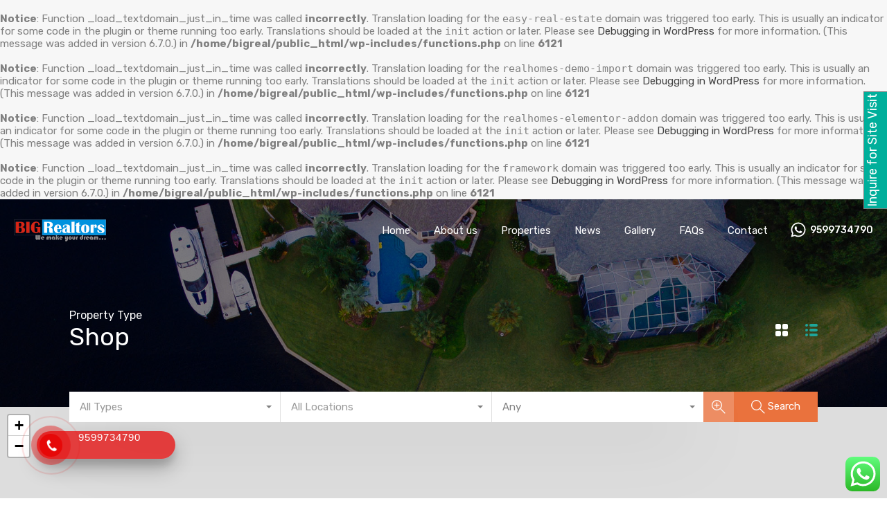

--- FILE ---
content_type: text/html; charset=UTF-8
request_url: http://www.bigrealtors.in/property-type/shop/
body_size: 23182
content:
<br />
<b>Notice</b>:  Function _load_textdomain_just_in_time was called <strong>incorrectly</strong>. Translation loading for the <code>easy-real-estate</code> domain was triggered too early. This is usually an indicator for some code in the plugin or theme running too early. Translations should be loaded at the <code>init</code> action or later. Please see <a href="https://developer.wordpress.org/advanced-administration/debug/debug-wordpress/">Debugging in WordPress</a> for more information. (This message was added in version 6.7.0.) in <b>/home/bigreal/public_html/wp-includes/functions.php</b> on line <b>6121</b><br />
<br />
<b>Notice</b>:  Function _load_textdomain_just_in_time was called <strong>incorrectly</strong>. Translation loading for the <code>realhomes-demo-import</code> domain was triggered too early. This is usually an indicator for some code in the plugin or theme running too early. Translations should be loaded at the <code>init</code> action or later. Please see <a href="https://developer.wordpress.org/advanced-administration/debug/debug-wordpress/">Debugging in WordPress</a> for more information. (This message was added in version 6.7.0.) in <b>/home/bigreal/public_html/wp-includes/functions.php</b> on line <b>6121</b><br />
<br />
<b>Notice</b>:  Function _load_textdomain_just_in_time was called <strong>incorrectly</strong>. Translation loading for the <code>realhomes-elementor-addon</code> domain was triggered too early. This is usually an indicator for some code in the plugin or theme running too early. Translations should be loaded at the <code>init</code> action or later. Please see <a href="https://developer.wordpress.org/advanced-administration/debug/debug-wordpress/">Debugging in WordPress</a> for more information. (This message was added in version 6.7.0.) in <b>/home/bigreal/public_html/wp-includes/functions.php</b> on line <b>6121</b><br />
<br />
<b>Notice</b>:  Function _load_textdomain_just_in_time was called <strong>incorrectly</strong>. Translation loading for the <code>framework</code> domain was triggered too early. This is usually an indicator for some code in the plugin or theme running too early. Translations should be loaded at the <code>init</code> action or later. Please see <a href="https://developer.wordpress.org/advanced-administration/debug/debug-wordpress/">Debugging in WordPress</a> for more information. (This message was added in version 6.7.0.) in <b>/home/bigreal/public_html/wp-includes/functions.php</b> on line <b>6121</b><br />
<!doctype html>
<html lang="en-US">
<head>
    <meta charset="UTF-8">
    <meta name="viewport" content="width=device-width, initial-scale=1.0, maximum-scale=1.0, user-scalable=no">
    <link rel="profile" href="http://gmpg.org/xfn/11">
    <meta name="format-detection" content="telephone=no">
	<title>Shop &#8211; Big Realtors</title>
<meta name='robots' content='max-image-preview:large' />
	<style>img:is([sizes="auto" i], [sizes^="auto," i]) { contain-intrinsic-size: 3000px 1500px }</style>
	<link rel='dns-prefetch' href='//unpkg.com' />
<link rel='dns-prefetch' href='//fonts.googleapis.com' />
<link rel="alternate" type="application/rss+xml" title="Big Realtors &raquo; Feed" href="http://www.bigrealtors.in/feed/" />
<link rel="alternate" type="application/rss+xml" title="Big Realtors &raquo; Comments Feed" href="http://www.bigrealtors.in/comments/feed/" />
<link rel="alternate" type="application/rss+xml" title="Big Realtors &raquo; Shop Property Type Feed" href="http://www.bigrealtors.in/property-type/shop/feed/" />
<script type="text/javascript">
/* <![CDATA[ */
window._wpemojiSettings = {"baseUrl":"https:\/\/s.w.org\/images\/core\/emoji\/16.0.1\/72x72\/","ext":".png","svgUrl":"https:\/\/s.w.org\/images\/core\/emoji\/16.0.1\/svg\/","svgExt":".svg","source":{"concatemoji":"http:\/\/www.bigrealtors.in\/wp-includes\/js\/wp-emoji-release.min.js?ver=6.8.3"}};
/*! This file is auto-generated */
!function(s,n){var o,i,e;function c(e){try{var t={supportTests:e,timestamp:(new Date).valueOf()};sessionStorage.setItem(o,JSON.stringify(t))}catch(e){}}function p(e,t,n){e.clearRect(0,0,e.canvas.width,e.canvas.height),e.fillText(t,0,0);var t=new Uint32Array(e.getImageData(0,0,e.canvas.width,e.canvas.height).data),a=(e.clearRect(0,0,e.canvas.width,e.canvas.height),e.fillText(n,0,0),new Uint32Array(e.getImageData(0,0,e.canvas.width,e.canvas.height).data));return t.every(function(e,t){return e===a[t]})}function u(e,t){e.clearRect(0,0,e.canvas.width,e.canvas.height),e.fillText(t,0,0);for(var n=e.getImageData(16,16,1,1),a=0;a<n.data.length;a++)if(0!==n.data[a])return!1;return!0}function f(e,t,n,a){switch(t){case"flag":return n(e,"\ud83c\udff3\ufe0f\u200d\u26a7\ufe0f","\ud83c\udff3\ufe0f\u200b\u26a7\ufe0f")?!1:!n(e,"\ud83c\udde8\ud83c\uddf6","\ud83c\udde8\u200b\ud83c\uddf6")&&!n(e,"\ud83c\udff4\udb40\udc67\udb40\udc62\udb40\udc65\udb40\udc6e\udb40\udc67\udb40\udc7f","\ud83c\udff4\u200b\udb40\udc67\u200b\udb40\udc62\u200b\udb40\udc65\u200b\udb40\udc6e\u200b\udb40\udc67\u200b\udb40\udc7f");case"emoji":return!a(e,"\ud83e\udedf")}return!1}function g(e,t,n,a){var r="undefined"!=typeof WorkerGlobalScope&&self instanceof WorkerGlobalScope?new OffscreenCanvas(300,150):s.createElement("canvas"),o=r.getContext("2d",{willReadFrequently:!0}),i=(o.textBaseline="top",o.font="600 32px Arial",{});return e.forEach(function(e){i[e]=t(o,e,n,a)}),i}function t(e){var t=s.createElement("script");t.src=e,t.defer=!0,s.head.appendChild(t)}"undefined"!=typeof Promise&&(o="wpEmojiSettingsSupports",i=["flag","emoji"],n.supports={everything:!0,everythingExceptFlag:!0},e=new Promise(function(e){s.addEventListener("DOMContentLoaded",e,{once:!0})}),new Promise(function(t){var n=function(){try{var e=JSON.parse(sessionStorage.getItem(o));if("object"==typeof e&&"number"==typeof e.timestamp&&(new Date).valueOf()<e.timestamp+604800&&"object"==typeof e.supportTests)return e.supportTests}catch(e){}return null}();if(!n){if("undefined"!=typeof Worker&&"undefined"!=typeof OffscreenCanvas&&"undefined"!=typeof URL&&URL.createObjectURL&&"undefined"!=typeof Blob)try{var e="postMessage("+g.toString()+"("+[JSON.stringify(i),f.toString(),p.toString(),u.toString()].join(",")+"));",a=new Blob([e],{type:"text/javascript"}),r=new Worker(URL.createObjectURL(a),{name:"wpTestEmojiSupports"});return void(r.onmessage=function(e){c(n=e.data),r.terminate(),t(n)})}catch(e){}c(n=g(i,f,p,u))}t(n)}).then(function(e){for(var t in e)n.supports[t]=e[t],n.supports.everything=n.supports.everything&&n.supports[t],"flag"!==t&&(n.supports.everythingExceptFlag=n.supports.everythingExceptFlag&&n.supports[t]);n.supports.everythingExceptFlag=n.supports.everythingExceptFlag&&!n.supports.flag,n.DOMReady=!1,n.readyCallback=function(){n.DOMReady=!0}}).then(function(){return e}).then(function(){var e;n.supports.everything||(n.readyCallback(),(e=n.source||{}).concatemoji?t(e.concatemoji):e.wpemoji&&e.twemoji&&(t(e.twemoji),t(e.wpemoji)))}))}((window,document),window._wpemojiSettings);
/* ]]> */
</script>
<link rel='stylesheet' id='ht_ctc_main_css-css' href='http://www.bigrealtors.in/wp-content/plugins/click-to-chat-for-whatsapp/new/inc/assets/css/main.css?ver=4.28' type='text/css' media='all' />
<style id='wp-emoji-styles-inline-css' type='text/css'>

	img.wp-smiley, img.emoji {
		display: inline !important;
		border: none !important;
		box-shadow: none !important;
		height: 1em !important;
		width: 1em !important;
		margin: 0 0.07em !important;
		vertical-align: -0.1em !important;
		background: none !important;
		padding: 0 !important;
	}
</style>
<link rel='stylesheet' id='wp-block-library-css' href='http://www.bigrealtors.in/wp-includes/css/dist/block-library/style.min.css?ver=6.8.3' type='text/css' media='all' />
<style id='wp-block-library-theme-inline-css' type='text/css'>
.wp-block-audio :where(figcaption){color:#555;font-size:13px;text-align:center}.is-dark-theme .wp-block-audio :where(figcaption){color:#ffffffa6}.wp-block-audio{margin:0 0 1em}.wp-block-code{border:1px solid #ccc;border-radius:4px;font-family:Menlo,Consolas,monaco,monospace;padding:.8em 1em}.wp-block-embed :where(figcaption){color:#555;font-size:13px;text-align:center}.is-dark-theme .wp-block-embed :where(figcaption){color:#ffffffa6}.wp-block-embed{margin:0 0 1em}.blocks-gallery-caption{color:#555;font-size:13px;text-align:center}.is-dark-theme .blocks-gallery-caption{color:#ffffffa6}:root :where(.wp-block-image figcaption){color:#555;font-size:13px;text-align:center}.is-dark-theme :root :where(.wp-block-image figcaption){color:#ffffffa6}.wp-block-image{margin:0 0 1em}.wp-block-pullquote{border-bottom:4px solid;border-top:4px solid;color:currentColor;margin-bottom:1.75em}.wp-block-pullquote cite,.wp-block-pullquote footer,.wp-block-pullquote__citation{color:currentColor;font-size:.8125em;font-style:normal;text-transform:uppercase}.wp-block-quote{border-left:.25em solid;margin:0 0 1.75em;padding-left:1em}.wp-block-quote cite,.wp-block-quote footer{color:currentColor;font-size:.8125em;font-style:normal;position:relative}.wp-block-quote:where(.has-text-align-right){border-left:none;border-right:.25em solid;padding-left:0;padding-right:1em}.wp-block-quote:where(.has-text-align-center){border:none;padding-left:0}.wp-block-quote.is-large,.wp-block-quote.is-style-large,.wp-block-quote:where(.is-style-plain){border:none}.wp-block-search .wp-block-search__label{font-weight:700}.wp-block-search__button{border:1px solid #ccc;padding:.375em .625em}:where(.wp-block-group.has-background){padding:1.25em 2.375em}.wp-block-separator.has-css-opacity{opacity:.4}.wp-block-separator{border:none;border-bottom:2px solid;margin-left:auto;margin-right:auto}.wp-block-separator.has-alpha-channel-opacity{opacity:1}.wp-block-separator:not(.is-style-wide):not(.is-style-dots){width:100px}.wp-block-separator.has-background:not(.is-style-dots){border-bottom:none;height:1px}.wp-block-separator.has-background:not(.is-style-wide):not(.is-style-dots){height:2px}.wp-block-table{margin:0 0 1em}.wp-block-table td,.wp-block-table th{word-break:normal}.wp-block-table :where(figcaption){color:#555;font-size:13px;text-align:center}.is-dark-theme .wp-block-table :where(figcaption){color:#ffffffa6}.wp-block-video :where(figcaption){color:#555;font-size:13px;text-align:center}.is-dark-theme .wp-block-video :where(figcaption){color:#ffffffa6}.wp-block-video{margin:0 0 1em}:root :where(.wp-block-template-part.has-background){margin-bottom:0;margin-top:0;padding:1.25em 2.375em}
</style>
<style id='classic-theme-styles-inline-css' type='text/css'>
/*! This file is auto-generated */
.wp-block-button__link{color:#fff;background-color:#32373c;border-radius:9999px;box-shadow:none;text-decoration:none;padding:calc(.667em + 2px) calc(1.333em + 2px);font-size:1.125em}.wp-block-file__button{background:#32373c;color:#fff;text-decoration:none}
</style>
<style id='global-styles-inline-css' type='text/css'>
:root{--wp--preset--aspect-ratio--square: 1;--wp--preset--aspect-ratio--4-3: 4/3;--wp--preset--aspect-ratio--3-4: 3/4;--wp--preset--aspect-ratio--3-2: 3/2;--wp--preset--aspect-ratio--2-3: 2/3;--wp--preset--aspect-ratio--16-9: 16/9;--wp--preset--aspect-ratio--9-16: 9/16;--wp--preset--color--black: #394041;--wp--preset--color--cyan-bluish-gray: #abb8c3;--wp--preset--color--white: #fff;--wp--preset--color--pale-pink: #f78da7;--wp--preset--color--vivid-red: #cf2e2e;--wp--preset--color--luminous-vivid-orange: #ff6900;--wp--preset--color--luminous-vivid-amber: #fcb900;--wp--preset--color--light-green-cyan: #7bdcb5;--wp--preset--color--vivid-green-cyan: #00d084;--wp--preset--color--pale-cyan-blue: #8ed1fc;--wp--preset--color--vivid-cyan-blue: #0693e3;--wp--preset--color--vivid-purple: #9b51e0;--wp--preset--color--primary: #ea723d;--wp--preset--color--orange-dark: #e0652e;--wp--preset--color--secondary: #1ea69a;--wp--preset--color--blue-dark: #0b8278;--wp--preset--gradient--vivid-cyan-blue-to-vivid-purple: linear-gradient(135deg,rgba(6,147,227,1) 0%,rgb(155,81,224) 100%);--wp--preset--gradient--light-green-cyan-to-vivid-green-cyan: linear-gradient(135deg,rgb(122,220,180) 0%,rgb(0,208,130) 100%);--wp--preset--gradient--luminous-vivid-amber-to-luminous-vivid-orange: linear-gradient(135deg,rgba(252,185,0,1) 0%,rgba(255,105,0,1) 100%);--wp--preset--gradient--luminous-vivid-orange-to-vivid-red: linear-gradient(135deg,rgba(255,105,0,1) 0%,rgb(207,46,46) 100%);--wp--preset--gradient--very-light-gray-to-cyan-bluish-gray: linear-gradient(135deg,rgb(238,238,238) 0%,rgb(169,184,195) 100%);--wp--preset--gradient--cool-to-warm-spectrum: linear-gradient(135deg,rgb(74,234,220) 0%,rgb(151,120,209) 20%,rgb(207,42,186) 40%,rgb(238,44,130) 60%,rgb(251,105,98) 80%,rgb(254,248,76) 100%);--wp--preset--gradient--blush-light-purple: linear-gradient(135deg,rgb(255,206,236) 0%,rgb(152,150,240) 100%);--wp--preset--gradient--blush-bordeaux: linear-gradient(135deg,rgb(254,205,165) 0%,rgb(254,45,45) 50%,rgb(107,0,62) 100%);--wp--preset--gradient--luminous-dusk: linear-gradient(135deg,rgb(255,203,112) 0%,rgb(199,81,192) 50%,rgb(65,88,208) 100%);--wp--preset--gradient--pale-ocean: linear-gradient(135deg,rgb(255,245,203) 0%,rgb(182,227,212) 50%,rgb(51,167,181) 100%);--wp--preset--gradient--electric-grass: linear-gradient(135deg,rgb(202,248,128) 0%,rgb(113,206,126) 100%);--wp--preset--gradient--midnight: linear-gradient(135deg,rgb(2,3,129) 0%,rgb(40,116,252) 100%);--wp--preset--font-size--small: 14px;--wp--preset--font-size--medium: 20px;--wp--preset--font-size--large: 28px;--wp--preset--font-size--x-large: 42px;--wp--preset--font-size--normal: 16px;--wp--preset--font-size--huge: 36px;--wp--preset--spacing--20: 0.44rem;--wp--preset--spacing--30: 0.67rem;--wp--preset--spacing--40: 1rem;--wp--preset--spacing--50: 1.5rem;--wp--preset--spacing--60: 2.25rem;--wp--preset--spacing--70: 3.38rem;--wp--preset--spacing--80: 5.06rem;--wp--preset--shadow--natural: 6px 6px 9px rgba(0, 0, 0, 0.2);--wp--preset--shadow--deep: 12px 12px 50px rgba(0, 0, 0, 0.4);--wp--preset--shadow--sharp: 6px 6px 0px rgba(0, 0, 0, 0.2);--wp--preset--shadow--outlined: 6px 6px 0px -3px rgba(255, 255, 255, 1), 6px 6px rgba(0, 0, 0, 1);--wp--preset--shadow--crisp: 6px 6px 0px rgba(0, 0, 0, 1);}:where(.is-layout-flex){gap: 0.5em;}:where(.is-layout-grid){gap: 0.5em;}body .is-layout-flex{display: flex;}.is-layout-flex{flex-wrap: wrap;align-items: center;}.is-layout-flex > :is(*, div){margin: 0;}body .is-layout-grid{display: grid;}.is-layout-grid > :is(*, div){margin: 0;}:where(.wp-block-columns.is-layout-flex){gap: 2em;}:where(.wp-block-columns.is-layout-grid){gap: 2em;}:where(.wp-block-post-template.is-layout-flex){gap: 1.25em;}:where(.wp-block-post-template.is-layout-grid){gap: 1.25em;}.has-black-color{color: var(--wp--preset--color--black) !important;}.has-cyan-bluish-gray-color{color: var(--wp--preset--color--cyan-bluish-gray) !important;}.has-white-color{color: var(--wp--preset--color--white) !important;}.has-pale-pink-color{color: var(--wp--preset--color--pale-pink) !important;}.has-vivid-red-color{color: var(--wp--preset--color--vivid-red) !important;}.has-luminous-vivid-orange-color{color: var(--wp--preset--color--luminous-vivid-orange) !important;}.has-luminous-vivid-amber-color{color: var(--wp--preset--color--luminous-vivid-amber) !important;}.has-light-green-cyan-color{color: var(--wp--preset--color--light-green-cyan) !important;}.has-vivid-green-cyan-color{color: var(--wp--preset--color--vivid-green-cyan) !important;}.has-pale-cyan-blue-color{color: var(--wp--preset--color--pale-cyan-blue) !important;}.has-vivid-cyan-blue-color{color: var(--wp--preset--color--vivid-cyan-blue) !important;}.has-vivid-purple-color{color: var(--wp--preset--color--vivid-purple) !important;}.has-black-background-color{background-color: var(--wp--preset--color--black) !important;}.has-cyan-bluish-gray-background-color{background-color: var(--wp--preset--color--cyan-bluish-gray) !important;}.has-white-background-color{background-color: var(--wp--preset--color--white) !important;}.has-pale-pink-background-color{background-color: var(--wp--preset--color--pale-pink) !important;}.has-vivid-red-background-color{background-color: var(--wp--preset--color--vivid-red) !important;}.has-luminous-vivid-orange-background-color{background-color: var(--wp--preset--color--luminous-vivid-orange) !important;}.has-luminous-vivid-amber-background-color{background-color: var(--wp--preset--color--luminous-vivid-amber) !important;}.has-light-green-cyan-background-color{background-color: var(--wp--preset--color--light-green-cyan) !important;}.has-vivid-green-cyan-background-color{background-color: var(--wp--preset--color--vivid-green-cyan) !important;}.has-pale-cyan-blue-background-color{background-color: var(--wp--preset--color--pale-cyan-blue) !important;}.has-vivid-cyan-blue-background-color{background-color: var(--wp--preset--color--vivid-cyan-blue) !important;}.has-vivid-purple-background-color{background-color: var(--wp--preset--color--vivid-purple) !important;}.has-black-border-color{border-color: var(--wp--preset--color--black) !important;}.has-cyan-bluish-gray-border-color{border-color: var(--wp--preset--color--cyan-bluish-gray) !important;}.has-white-border-color{border-color: var(--wp--preset--color--white) !important;}.has-pale-pink-border-color{border-color: var(--wp--preset--color--pale-pink) !important;}.has-vivid-red-border-color{border-color: var(--wp--preset--color--vivid-red) !important;}.has-luminous-vivid-orange-border-color{border-color: var(--wp--preset--color--luminous-vivid-orange) !important;}.has-luminous-vivid-amber-border-color{border-color: var(--wp--preset--color--luminous-vivid-amber) !important;}.has-light-green-cyan-border-color{border-color: var(--wp--preset--color--light-green-cyan) !important;}.has-vivid-green-cyan-border-color{border-color: var(--wp--preset--color--vivid-green-cyan) !important;}.has-pale-cyan-blue-border-color{border-color: var(--wp--preset--color--pale-cyan-blue) !important;}.has-vivid-cyan-blue-border-color{border-color: var(--wp--preset--color--vivid-cyan-blue) !important;}.has-vivid-purple-border-color{border-color: var(--wp--preset--color--vivid-purple) !important;}.has-vivid-cyan-blue-to-vivid-purple-gradient-background{background: var(--wp--preset--gradient--vivid-cyan-blue-to-vivid-purple) !important;}.has-light-green-cyan-to-vivid-green-cyan-gradient-background{background: var(--wp--preset--gradient--light-green-cyan-to-vivid-green-cyan) !important;}.has-luminous-vivid-amber-to-luminous-vivid-orange-gradient-background{background: var(--wp--preset--gradient--luminous-vivid-amber-to-luminous-vivid-orange) !important;}.has-luminous-vivid-orange-to-vivid-red-gradient-background{background: var(--wp--preset--gradient--luminous-vivid-orange-to-vivid-red) !important;}.has-very-light-gray-to-cyan-bluish-gray-gradient-background{background: var(--wp--preset--gradient--very-light-gray-to-cyan-bluish-gray) !important;}.has-cool-to-warm-spectrum-gradient-background{background: var(--wp--preset--gradient--cool-to-warm-spectrum) !important;}.has-blush-light-purple-gradient-background{background: var(--wp--preset--gradient--blush-light-purple) !important;}.has-blush-bordeaux-gradient-background{background: var(--wp--preset--gradient--blush-bordeaux) !important;}.has-luminous-dusk-gradient-background{background: var(--wp--preset--gradient--luminous-dusk) !important;}.has-pale-ocean-gradient-background{background: var(--wp--preset--gradient--pale-ocean) !important;}.has-electric-grass-gradient-background{background: var(--wp--preset--gradient--electric-grass) !important;}.has-midnight-gradient-background{background: var(--wp--preset--gradient--midnight) !important;}.has-small-font-size{font-size: var(--wp--preset--font-size--small) !important;}.has-medium-font-size{font-size: var(--wp--preset--font-size--medium) !important;}.has-large-font-size{font-size: var(--wp--preset--font-size--large) !important;}.has-x-large-font-size{font-size: var(--wp--preset--font-size--x-large) !important;}
:where(.wp-block-post-template.is-layout-flex){gap: 1.25em;}:where(.wp-block-post-template.is-layout-grid){gap: 1.25em;}
:where(.wp-block-columns.is-layout-flex){gap: 2em;}:where(.wp-block-columns.is-layout-grid){gap: 2em;}
:root :where(.wp-block-pullquote){font-size: 1.5em;line-height: 1.6;}
</style>
<link rel='stylesheet' id='contact-form-7-css' href='http://www.bigrealtors.in/wp-content/plugins/contact-form-7/includes/css/styles.css?ver=5.7.5.1' type='text/css' media='all' />
<link rel='stylesheet' id='mortgage-calculator-css' href='http://www.bigrealtors.in/wp-content/plugins/mortgage-calculator/css/main.css?ver=screen' type='text/css' media='all' />
<link rel='stylesheet' id='quick-and-easy-testimonials-css' href='http://www.bigrealtors.in/wp-content/plugins/quick-and-easy-testimonials/public/css/quick-and-easy-testimonials-public.css?ver=1.1.4' type='text/css' media='all' />
<link rel='stylesheet' id='hpr-style-css' href='http://www.bigrealtors.in/wp-content/plugins/hotline-phone-ring/assets/css/style-1.css?ver=2.0.6' type='text/css' media='all' />
<link rel='stylesheet' id='main-css-css' href='http://www.bigrealtors.in/wp-content/themes/realhomes/assets/modern/styles/css/main.min.css?ver=4.3.5' type='text/css' media='all' />
<style id='main-css-inline-css' type='text/css'>
#scroll-top { bottom : 40px; }

</style>
<link rel='stylesheet' id='parent-default-css' href='http://www.bigrealtors.in/wp-content/themes/realhomes/style.css?ver=4.3.5' type='text/css' media='all' />
<link rel='stylesheet' id='inspiry-google-fonts-css' href='//fonts.googleapis.com/css?family=Open+Sans%3A400%2C400i%2C600%2C600i%2C700%2C700i%7CLato%3A400%2C400i%2C700%2C700i%7CRoboto%3A400%2C400i%2C500%2C500i%2C700%2C700i%7CRubik%3A400%2C400i%2C500%2C500i%2C700%2C700i&#038;subset=latin%2Clatin-ext&#038;display=fallback&#038;ver=4.3.5' type='text/css' media='all' />
<link rel='stylesheet' id='font-awesome-5-all-css' href='http://www.bigrealtors.in/wp-content/themes/realhomes/common/font-awesome/css/all.min.css?ver=5.13.1' type='text/css' media='all' />
<link rel='stylesheet' id='vendors-css-css' href='http://www.bigrealtors.in/wp-content/themes/realhomes/common/optimize/vendors.css?ver=4.3.5' type='text/css' media='all' />
<link rel='stylesheet' id='parent-custom-css' href='http://www.bigrealtors.in/wp-content/themes/realhomes/assets/modern/styles/css/custom.css?ver=4.3.5' type='text/css' media='all' />
<style id='parent-custom-inline-css' type='text/css'>
#scroll-top.show { bottom : 40px; }
:root{}
</style>
<link rel='stylesheet' id='leaflet-css' href='https://unpkg.com/leaflet@1.3.4/dist/leaflet.css?ver=1.3.4' type='text/css' media='all' />
<link rel='stylesheet' id='inspiry-frontend-style-css' href='http://www.bigrealtors.in/wp-content/themes/realhomes/common/css/frontend-styles.min.css?ver=4.3.5' type='text/css' media='all' />
        <script>
			// Declare some common JS variables.
            var ajaxurl = "http://www.bigrealtors.in/wp-admin/admin-ajax.php";
        </script>
		<script type="text/javascript" src="http://www.bigrealtors.in/wp-includes/js/jquery/jquery.min.js?ver=3.7.1" id="jquery-core-js"></script>
<script type="text/javascript" src="http://www.bigrealtors.in/wp-includes/js/jquery/jquery-migrate.min.js?ver=3.4.1" id="jquery-migrate-js"></script>
<link rel="https://api.w.org/" href="http://www.bigrealtors.in/wp-json/" /><link rel="alternate" title="JSON" type="application/json" href="http://www.bigrealtors.in/wp-json/wp/v2/property-types/43" /><link rel="EditURI" type="application/rsd+xml" title="RSD" href="http://www.bigrealtors.in/xmlrpc.php?rsd" />
<meta name="generator" content="WordPress 6.8.3" />
				<style>
					.hotline-phone-ring-wrap {
						 left: 20px;						 bottom: 20px;					}
				</style>
				<meta name="generator" content="Elementor 3.22.3; features: e_optimized_assets_loading, additional_custom_breakpoints; settings: css_print_method-external, google_font-enabled, font_display-auto">
<style type="text/css">.recentcomments a{display:inline !important;padding:0 !important;margin:0 !important;}</style><link rel="icon" href="http://www.bigrealtors.in/wp-content/uploads/2020/10/cropped-bigrealtors-logo-ss-32x32.png" sizes="32x32" />
<link rel="icon" href="http://www.bigrealtors.in/wp-content/uploads/2020/10/cropped-bigrealtors-logo-ss-192x192.png" sizes="192x192" />
<link rel="apple-touch-icon" href="http://www.bigrealtors.in/wp-content/uploads/2020/10/cropped-bigrealtors-logo-ss-180x180.png" />
<meta name="msapplication-TileImage" content="http://www.bigrealtors.in/wp-content/uploads/2020/10/cropped-bigrealtors-logo-ss-270x270.png" />
</head>
<body class="archive tax-property-type term-shop term-43 wp-custom-logo wp-embed-responsive wp-theme-realhomes design_modern sticky-header inspiry_mod_header_variation_one inspiry_header_search_form_enabled inspiry_mod_search_form_smart inspiry_body_floating_features_show inspiry_responsive_header_solid elementor-default elementor-kit-4878">
<div class="rh_wrap rh_wrap_stick_footer">    <div id="rh_progress"></div>
        <div class="rh_mod_sticky_header sticky_header_dark">
			<div class="rh_sticky_header_container">
    <div class="rh_sticky_header_logo">
	        <a title="Big Realtors" href="http://www.bigrealtors.in">
		<img alt="Big Realtors" src="http://www.bigrealtors.in/wp-content/uploads/2020/10/bigrealtors-logo-ss.png" srcset="http://www.bigrealtors.in/wp-content/uploads/2020/10/bigrealtors-logo-ss.png, http://www.bigrealtors.in/wp-content/uploads/2020/10/bigrealtors-logo-ss.png 2x">    </a>
	<p class="only-for-print">
	Best Properties Projects in Noida, Ghaziabad</p><!-- /.only-for-print -->
    </div>
    <div class="rh_sticky_header_menu">
        <div class="menu-main-menu-container"><ul id="menu-main-menu" class="rh_menu__main clearfix"><li id="menu-item-4562" class="menu-item menu-item-type-post_type menu-item-object-page menu-item-home menu-item-4562"><a href="http://www.bigrealtors.in/">Home</a></li>
<li id="menu-item-4832" class="menu-item menu-item-type-post_type menu-item-object-page menu-item-4832"><a href="http://www.bigrealtors.in/about-us/">About us</a></li>
<li id="menu-item-4587" class="menu-item menu-item-type-post_type menu-item-object-page menu-item-4587"><a href="http://www.bigrealtors.in/half-map-layout/">Properties</a></li>
<li id="menu-item-4395" class="menu-item menu-item-type-post_type menu-item-object-page current_page_parent menu-item-4395"><a href="http://www.bigrealtors.in/news/">News</a></li>
<li id="menu-item-4439" class="menu-item menu-item-type-post_type menu-item-object-page menu-item-has-children menu-item-4439"><a href="http://www.bigrealtors.in/gallery-3-columns/">Gallery</a>
<ul class="sub-menu">
	<li id="menu-item-4402" class="menu-item menu-item-type-post_type menu-item-object-page menu-item-4402"><a href="http://www.bigrealtors.in/gallery-2-columns/">Gallery 2 Columns</a></li>
	<li id="menu-item-4401" class="menu-item menu-item-type-post_type menu-item-object-page menu-item-4401"><a href="http://www.bigrealtors.in/gallery-3-columns/">Gallery 3 Columns</a></li>
	<li id="menu-item-4400" class="menu-item menu-item-type-post_type menu-item-object-page menu-item-4400"><a href="http://www.bigrealtors.in/gallery-4-columns/">Gallery 4 Columns</a></li>
</ul>
</li>
<li id="menu-item-4398" class="menu-item menu-item-type-post_type menu-item-object-page menu-item-4398"><a href="http://www.bigrealtors.in/faqs/">FAQs</a></li>
<li id="menu-item-4399" class="menu-item menu-item-type-post_type menu-item-object-page menu-item-4399"><a href="http://www.bigrealtors.in/contact/">Contact</a></li>
</ul></div>            </div>
</div>        </div>
		    <div class="rh_responsive_header_temp">
		<header class="rh_header rh_temp_header_responsive_view rh_header_advance">
    <div class="rh_header__wrap">
        <div class="rh_logo rh_logo_wrapper">
            <div class="rh_logo_inner">
				    <a title="Big Realtors" href="http://www.bigrealtors.in">
		<img alt="Big Realtors" src="http://www.bigrealtors.in/wp-content/uploads/2020/10/bigrealtors-logo-ss.png">    </a>
	<p class="only-for-print">
	Best Properties Projects in Noida, Ghaziabad</p><!-- /.only-for-print -->
            </div>
        </div>
        <div class="rh_menu">
            <nav class="main-menu">
				<div class="rh_menu__hamburger hamburger hamburger--squeeze">
	<div class="hamburger-box">
		<div class="hamburger-inner"></div>
	</div>
</div>
<div class="menu-main-menu-container"><ul id="menu-main-menu-1" class="rh_menu__responsive clearfix"><li class="menu-item menu-item-type-post_type menu-item-object-page menu-item-home menu-item-4562"><a href="http://www.bigrealtors.in/">Home</a></li>
<li class="menu-item menu-item-type-post_type menu-item-object-page menu-item-4832"><a href="http://www.bigrealtors.in/about-us/">About us</a></li>
<li class="menu-item menu-item-type-post_type menu-item-object-page menu-item-4587"><a href="http://www.bigrealtors.in/half-map-layout/">Properties</a></li>
<li class="menu-item menu-item-type-post_type menu-item-object-page current_page_parent menu-item-4395"><a href="http://www.bigrealtors.in/news/">News</a></li>
<li class="menu-item menu-item-type-post_type menu-item-object-page menu-item-has-children menu-item-4439"><a href="http://www.bigrealtors.in/gallery-3-columns/">Gallery</a>
<ul class="sub-menu">
	<li class="menu-item menu-item-type-post_type menu-item-object-page menu-item-4402"><a href="http://www.bigrealtors.in/gallery-2-columns/">Gallery 2 Columns</a></li>
	<li class="menu-item menu-item-type-post_type menu-item-object-page menu-item-4401"><a href="http://www.bigrealtors.in/gallery-3-columns/">Gallery 3 Columns</a></li>
	<li class="menu-item menu-item-type-post_type menu-item-object-page menu-item-4400"><a href="http://www.bigrealtors.in/gallery-4-columns/">Gallery 4 Columns</a></li>
</ul>
</li>
<li class="menu-item menu-item-type-post_type menu-item-object-page menu-item-4398"><a href="http://www.bigrealtors.in/faqs/">FAQs</a></li>
<li class="menu-item menu-item-type-post_type menu-item-object-page menu-item-4399"><a href="http://www.bigrealtors.in/contact/">Contact</a></li>
</ul></div>            </nav>
            <div class="rh_menu__user">
				    <div class="rh_menu__user_phone">
		<svg version="1.1" xmlns="http://www.w3.org/2000/svg" width="24px" height="24px" viewBox="0 0 448 512" class="icon-whatsapp"><path d="M380.9 97.1C339 55.1 283.2 32 223.9 32c-122.4 0-222 99.6-222 222 0 39.1 10.2 77.3 29.6 111L0 480l117.7-30.9c32.4 17.7 68.9 27 106.1 27h.1c122.3 0 224.1-99.6 224.1-222 0-59.3-25.2-115-67.1-157zm-157 341.6c-33.2 0-65.7-8.9-94-25.7l-6.7-4-69.8 18.3L72 359.2l-4.4-7c-18.5-29.4-28.2-63.3-28.2-98.2 0-101.7 82.8-184.5 184.6-184.5 49.3 0 95.6 19.2 130.4 54.1 34.8 34.9 56.2 81.2 56.1 130.5 0 101.8-84.9 184.6-186.6 184.6zm101.2-138.2c-5.5-2.8-32.8-16.2-37.9-18-5.1-1.9-8.8-2.8-12.5 2.8-3.7 5.6-14.3 18-17.6 21.8-3.2 3.7-6.5 4.2-12 1.4-32.6-16.3-54-29.1-75.5-66-5.7-9.8 5.7-9.1 16.3-30.3 1.8-3.7.9-6.9-.5-9.7-1.4-2.8-12.5-30.1-17.1-41.2-4.5-10.8-9.1-9.3-12.5-9.5-3.2-.2-6.9-.2-10.6-.2-3.7 0-9.7 1.4-14.8 6.9-5.1 5.6-19.4 19-19.4 46.3 0 27.3 19.9 53.7 22.6 57.4 2.8 3.7 39.1 59.7 94.8 83.8 35.2 15.2 49 16.5 66.6 13.9 10.7-1.6 32.8-13.4 37.4-26.4 4.6-13 4.6-24.1 3.2-26.4-1.3-2.5-5-3.9-10.5-6.6z"></path></svg>
		        <a target="_blank" href="https://api.whatsapp.com/send?phone=9599734790"
           class="contact-number">9599734790</a>

    </div>                        <!-- /.rh_menu__user_phone -->
	
                <div class="user_menu_wrapper rh_user_menu_wrapper_responsive"></div>
				            </div>
        </div>
    </div>
</header><!-- /.rh_header -->    </div>
	    <div class="rh_long_screen_header_temp rh_header_layout_default">
			<header class="rh_header_var_1 rh_temp_header_large_screens rh_header rh_header_advance">

		<div class="rh_header__wrap">

			<div class="rh_logo rh_logo_wrapper rh_logo_selective_refresh">

				<div class="rh_logo_inner">
					    <a title="Big Realtors" href="http://www.bigrealtors.in">
		<img alt="Big Realtors" src="http://www.bigrealtors.in/wp-content/uploads/2020/10/bigrealtors-logo-ss.png" srcset="http://www.bigrealtors.in/wp-content/uploads/2020/10/bigrealtors-logo-ss.png, http://www.bigrealtors.in/wp-content/uploads/2020/10/bigrealtors-logo-ss.png 2x">    </a>
	<p class="only-for-print">
	Best Properties Projects in Noida, Ghaziabad</p><!-- /.only-for-print -->

				</div>

			</div>
			<!-- /.rh_logo -->

			<div class="rh_menu">

				<!-- Start Main Menu-->
				<nav class="main-menu">
					<div class="menu-main-menu-container"><ul id="menu-main-menu-2" class="rh_menu__main clearfix"><li class="menu-item menu-item-type-post_type menu-item-object-page menu-item-home menu-item-4562"><a href="http://www.bigrealtors.in/">Home</a></li>
<li class="menu-item menu-item-type-post_type menu-item-object-page menu-item-4832"><a href="http://www.bigrealtors.in/about-us/">About us</a></li>
<li class="menu-item menu-item-type-post_type menu-item-object-page menu-item-4587"><a href="http://www.bigrealtors.in/half-map-layout/">Properties</a></li>
<li class="menu-item menu-item-type-post_type menu-item-object-page current_page_parent menu-item-4395"><a href="http://www.bigrealtors.in/news/">News</a></li>
<li class="menu-item menu-item-type-post_type menu-item-object-page menu-item-has-children menu-item-4439"><a href="http://www.bigrealtors.in/gallery-3-columns/">Gallery</a>
<ul class="sub-menu">
	<li class="menu-item menu-item-type-post_type menu-item-object-page menu-item-4402"><a href="http://www.bigrealtors.in/gallery-2-columns/">Gallery 2 Columns</a></li>
	<li class="menu-item menu-item-type-post_type menu-item-object-page menu-item-4401"><a href="http://www.bigrealtors.in/gallery-3-columns/">Gallery 3 Columns</a></li>
	<li class="menu-item menu-item-type-post_type menu-item-object-page menu-item-4400"><a href="http://www.bigrealtors.in/gallery-4-columns/">Gallery 4 Columns</a></li>
</ul>
</li>
<li class="menu-item menu-item-type-post_type menu-item-object-page menu-item-4398"><a href="http://www.bigrealtors.in/faqs/">FAQs</a></li>
<li class="menu-item menu-item-type-post_type menu-item-object-page menu-item-4399"><a href="http://www.bigrealtors.in/contact/">Contact</a></li>
</ul></div>				</nav>
				<!-- End Main Menu -->

				<div class="rh_menu__user">
					    <div class="rh_menu__user_phone">
		<svg version="1.1" xmlns="http://www.w3.org/2000/svg" width="24px" height="24px" viewBox="0 0 448 512" class="icon-whatsapp"><path d="M380.9 97.1C339 55.1 283.2 32 223.9 32c-122.4 0-222 99.6-222 222 0 39.1 10.2 77.3 29.6 111L0 480l117.7-30.9c32.4 17.7 68.9 27 106.1 27h.1c122.3 0 224.1-99.6 224.1-222 0-59.3-25.2-115-67.1-157zm-157 341.6c-33.2 0-65.7-8.9-94-25.7l-6.7-4-69.8 18.3L72 359.2l-4.4-7c-18.5-29.4-28.2-63.3-28.2-98.2 0-101.7 82.8-184.5 184.6-184.5 49.3 0 95.6 19.2 130.4 54.1 34.8 34.9 56.2 81.2 56.1 130.5 0 101.8-84.9 184.6-186.6 184.6zm101.2-138.2c-5.5-2.8-32.8-16.2-37.9-18-5.1-1.9-8.8-2.8-12.5 2.8-3.7 5.6-14.3 18-17.6 21.8-3.2 3.7-6.5 4.2-12 1.4-32.6-16.3-54-29.1-75.5-66-5.7-9.8 5.7-9.1 16.3-30.3 1.8-3.7.9-6.9-.5-9.7-1.4-2.8-12.5-30.1-17.1-41.2-4.5-10.8-9.1-9.3-12.5-9.5-3.2-.2-6.9-.2-10.6-.2-3.7 0-9.7 1.4-14.8 6.9-5.1 5.6-19.4 19-19.4 46.3 0 27.3 19.9 53.7 22.6 57.4 2.8 3.7 39.1 59.7 94.8 83.8 35.2 15.2 49 16.5 66.6 13.9 10.7-1.6 32.8-13.4 37.4-26.4 4.6-13 4.6-24.1 3.2-26.4-1.3-2.5-5-3.9-10.5-6.6z"></path></svg>
		        <a target="_blank" href="https://api.whatsapp.com/send?phone=9599734790"
           class="contact-number">9599734790</a>

    </div>                        <!-- /.rh_menu__user_phone -->
	
					<div class="user_menu_wrapper rh_user_menu_wrapper_large">
											</div>
									</div>
				<!-- /.rh_menu__user -->

			</div>
			<!-- /.rh_menu -->

		</div>
		<!-- /.rh_header__wrap -->

	</header>
	<!-- /.rh_header -->
    </div>
	<section id="rh-banner-attachment-parallax" class="rh_banner rh_banner__image" style="background-image: url('http://www.bigrealtors.in/wp-content/themes/realhomes/assets/modern/images/banner.jpg');">
	<div class="rh_banner__cover"></div>
	<div class="rh_banner__wrap">
		<h1 class="rh_banner__title">
            <span class="tax-title">Property Type</span>Shop        </h1>
		<div class="rh_banner__controls">
			<div class="rh_view_type">
	    <a class="grid " href="http://www.bigrealtors.in/property-type/shop/?view=grid">
		<svg xmlns="http://www.w3.org/2000/svg" width="18" height="18" viewBox="0 0 18 18">
  <path d="M1497,1029h4a2.006,2.006,0,0,1,2,2v4a2.006,2.006,0,0,1-2,2h-4a2.006,2.006,0,0,1-2-2v-4A2.006,2.006,0,0,1,1497,1029Zm0,10h4a2.006,2.006,0,0,1,2,2v4a2.006,2.006,0,0,1-2,2h-4a2.006,2.006,0,0,1-2-2v-4A2.006,2.006,0,0,1,1497,1039Zm10-10h4a2.006,2.006,0,0,1,2,2v4a2.006,2.006,0,0,1-2,2h-4a2.006,2.006,0,0,1-2-2v-4A2.006,2.006,0,0,1,1507,1029Zm0,10h4a2.006,2.006,0,0,1,2,2v4a2.006,2.006,0,0,1-2,2h-4a2.006,2.006,0,0,1-2-2v-4A2.006,2.006,0,0,1,1507,1039Z" transform="translate(-1495 -1029)"/>
</svg>
    </a>
    <a class="list active" href="http://www.bigrealtors.in/property-type/shop/?view=list">
		<svg xmlns="http://www.w3.org/2000/svg" width="18" height="18" viewBox="0 0 18 18">
  <path id="menu" d="M1539.01,1029a1.958,1.958,0,0,1,1.99,1.99,2.067,2.067,0,0,1-1.99,2.01A2,2,0,1,1,1539.01,1029Zm5.99,0h8a2,2,0,0,1,0,4h-8A2,2,0,0,1,1545,1029Zm-5.99,7a1.958,1.958,0,0,1,1.99,1.99,2.067,2.067,0,0,1-1.99,2.01A2,2,0,1,1,1539.01,1036Zm5.99,0h8a2.006,2.006,0,0,1,2,2h0a2.006,2.006,0,0,1-2,2h-8a2.006,2.006,0,0,1-2-2h0A2.006,2.006,0,0,1,1545,1036Zm-5.99,7a1.958,1.958,0,0,1,1.99,1.99,2.067,2.067,0,0,1-1.99,2.01A2,2,0,1,1,1539.01,1043Zm5.99,0h8a2.006,2.006,0,0,1,2,2h0a2.006,2.006,0,0,1-2,2h-8a2.006,2.006,0,0,1-2-2h0A2.006,2.006,0,0,1,1545,1043Z" transform="translate(-1537 -1029)"/>
</svg>
    </a>
</div><!-- .rh_view_type -->		</div>
	</div>
</section>            <div class="inspiry_show_on_doc_ready rh_prop_search rh_prop_search_init">
				    <form class="rh_prop_search__form_smart rh_prop_search_form_header advance-search-form rh_grid_size " action="http://www.bigrealtors.in/properties-search/" method="get">
        <div class="rh_prop_search__fields_smart">
			            <div class="rh_prop_search__wrap_smart rh_prop_search_data" data-top-bar="3">
                <div class="rh_form_smart_top_fields rh_search_top_field_common">
					
<div class="rh_prop_search__option rh_prop_search__select rh_type_field_wrapper inspiry_select_picker_field">
    <label for="select-property-type">
		Property Type    </label>
    <span class="rh_prop_search__selectwrap">
		<select name="type[]"
                id="select-property-type"
                class="inspiry_select_picker_trigger show-tick"
                data-selected-text-format="count > 2"
                data-actions-box="true"
                data-size="5"
                                    data-live-search="true"
                    multiple
                                    title="All Types"
                data-count-selected-text="{0}  Types Selected "
        >
			<option value="builder-floor">Builder Floor</option><option value="residential">Residential</option><option value="highrise-apartments">- Highrise Apartments</option>		</select>
	</span>
</div>
        <div class=" inspiry_select_picker_field rh_prop_search__option rh_location_prop_search_0 rh_prop_search__select" data-get-location-placeholder="Any">
            <label for="location">
				Location            </label>

            <span class="rh_prop_search__selectwrap">
            			<select id="location" class="inspiry_multi_select_picker_location inspiry_select_picker_trigger show-tick" data-size="5" data-live-search="true" data-none-results-text="No results matched{0}" data-none-selected-text="Any"
                                            name="location[]"data-selected-text-format="count > 2" multiple="multiple" data-actions-box="true" title="All Locations"

                        data-count-selected-text="{0}  Locations Selected "
	                    >
                			</select>
		</span>
        </div>
		<div class="rh_prop_search__option rh_prop_search__select price-for-others inspiry_select_picker_field">
    <label for="select-min-price">
		Min Price    </label>
    <span class="rh_prop_search__selectwrap">
		<select name="min-price" id="select-min-price" class="inspiry_select_picker_trigger inspiry_select_picker_price show-tick" data-size="5">
			<option value="any" selected="selected">Any</option><option value="1000">₹1,000</option><option value="5000">₹5,000</option><option value="10000">₹10,000</option><option value="50000">₹50,000</option><option value="100000">₹100,000</option><option value="200000">₹200,000</option><option value="300000">₹300,000</option><option value="400000">₹400,000</option><option value="500000">₹500,000</option><option value="600000">₹600,000</option><option value="700000">₹700,000</option><option value="800000">₹800,000</option><option value="900000">₹900,000</option><option value="1000000">₹1,000,000</option><option value="1500000">₹1,500,000</option><option value="2000000">₹2,000,000</option><option value="2500000">₹2,500,000</option><option value="5000000">₹5,000,000</option>		</select>
	</span>
</div>

<div class="rh_prop_search__option rh_prop_search__select price-for-others inspiry_select_picker_field">
    <label for="select-max-price">
		Max Price    </label>
    <span class="rh_prop_search__selectwrap">
		<select name="max-price" id="select-max-price" class="inspiry_select_picker_trigger inspiry_select_picker_price show-tick" data-size="5">
			<option value="any" selected="selected">Any</option><option value="5000">₹5,000</option><option value="10000">₹10,000</option><option value="50000">₹50,000</option><option value="100000">₹100,000</option><option value="200000">₹200,000</option><option value="300000">₹300,000</option><option value="400000">₹400,000</option><option value="500000">₹500,000</option><option value="600000">₹600,000</option><option value="700000">₹700,000</option><option value="800000">₹800,000</option><option value="900000">₹900,000</option><option value="1000000">₹1,000,000</option><option value="1500000">₹1,500,000</option><option value="2000000">₹2,000,000</option><option value="2500000">₹2,500,000</option><option value="5000000">₹5,000,000</option><option value="10000000">₹10,000,000</option>		</select>
	</span>
</div>

<div class="rh_prop_search__option rh_prop_search__select price-for-rent hide-fields inspiry_select_picker_field">
    <label for="select-min-price-for-rent">
		Min Price    </label>
    <span class="rh_prop_search__selectwrap">
	    <select name="min-price" id="select-min-price-for-rent" class="inspiry_select_picker_trigger inspiry_select_picker_price show-tick" data-size="5" disabled="disabled">
	        <option value="any" selected="selected">Any</option><option value="500">₹500</option><option value="1000">₹1,000</option><option value="2000">₹2,000</option><option value="3000">₹3,000</option><option value="4000">₹4,000</option><option value="5000">₹5,000</option><option value="7500">₹7,500</option><option value="10000">₹10,000</option><option value="15000">₹15,000</option><option value="20000">₹20,000</option><option value="25000">₹25,000</option><option value="30000">₹30,000</option><option value="40000">₹40,000</option><option value="50000">₹50,000</option><option value="75000">₹75,000</option><option value="100000">₹100,000</option>	    </select>
	</span>
</div>

<div class="rh_prop_search__option rh_prop_search__select price-for-rent hide-fields inspiry_select_picker_field">
    <label for="select-max-price-for-rent">
		Max Price    </label>
    <span class="rh_prop_search__selectwrap">
	    <select name="max-price" id="select-max-price-for-rent" class="inspiry_select_picker_trigger inspiry_select_picker_price show-tick" data-size="5" disabled="disabled">
	        <option value="any" selected="selected">Any</option><option value="1000">₹1,000</option><option value="2000">₹2,000</option><option value="3000">₹3,000</option><option value="4000">₹4,000</option><option value="5000">₹5,000</option><option value="7500">₹7,500</option><option value="10000">₹10,000</option><option value="15000">₹15,000</option><option value="20000">₹20,000</option><option value="25000">₹25,000</option><option value="30000">₹30,000</option><option value="40000">₹40,000</option><option value="50000">₹50,000</option><option value="75000">₹75,000</option><option value="100000">₹100,000</option><option value="150000">₹150,000</option>	    </select>
	</span>
</div>

<div class="rh_prop_search__option rh_prop_search__select rh_beds_field_wrapper inspiry_select_picker_field">
    <label for="select-bedrooms">
		Min Beds    </label>
    <span class="rh_prop_search__selectwrap">
		<select name="bedrooms"
                id="select-bedrooms"
                class="inspiry_select_picker_trigger show-tick"
                data-size="5"
        >
			<option value="any" selected="selected">Any</option><option value="1">1</option><option value="2">2</option><option value="3">3</option><option value="4">4</option><option value="5">5</option><option value="6">6</option><option value="7">7</option><option value="8">8</option><option value="9">9</option><option value="10">10</option>		</select>
	</span>
</div>

<div class="rh_prop_search__option rh_prop_search__select rh_baths_field_wrapper inspiry_select_picker_field">
    <label for="select-bathrooms">
		Min Baths    </label>
    <span class="rh_prop_search__selectwrap">
		<select name="bathrooms"
                id="select-bathrooms"
                class="inspiry_select_picker_trigger show-tick"
                data-size="5"
        >
			<option value="any" selected="selected">Any</option><option value="1">1</option><option value="2">2</option><option value="3">3</option><option value="4">4</option><option value="5">5</option><option value="6">6</option><option value="7">7</option><option value="8">8</option><option value="9">9</option><option value="10">10</option>		</select>
	</span>
</div>
<div class="rh_prop_search__option rh_mod_text_field rh_keyword_field_wrapper">
	<label for="keyword-txt">
		Keyword	</label>
	<input type="text" name="keyword"  id="keyword-txt" autocomplete="off"
	       value=""
           placeholder="Any"/>

    </div>
                </div>

                <div class="rh_form_smart_collapsed_fields_wrapper ">
                    <div class="rh_form_smart_collapsed_fields rh_search_fields_prepend_to">

						        <div class="more-options-mode-container">
            <div class="more-options-wrapper more-options-wrapper-mode clearfix checkbox">
				                    <div class="option-bar">
                        <input type="checkbox" id="feature-2-stories" name="features[]" value="2-stories"  />
                        <label for="feature-2-stories">2 Stories                            <small>(0)</small></label>
                    </div>
					                    <div class="option-bar">
                        <input type="checkbox" id="feature-26-ceilings" name="features[]" value="26-ceilings"  />
                        <label for="feature-26-ceilings">26&#039; Ceilings                            <small>(0)</small></label>
                    </div>
					                    <div class="option-bar">
                        <input type="checkbox" id="feature-bike-path" name="features[]" value="bike-path"  />
                        <label for="feature-bike-path">Bike Path                            <small>(0)</small></label>
                    </div>
					                    <div class="option-bar">
                        <input type="checkbox" id="feature-central-cooling" name="features[]" value="central-cooling"  />
                        <label for="feature-central-cooling">Central Cooling                            <small>(2)</small></label>
                    </div>
					                    <div class="option-bar">
                        <input type="checkbox" id="feature-central-heating" name="features[]" value="central-heating"  />
                        <label for="feature-central-heating">Central Heating                            <small>(2)</small></label>
                    </div>
					                    <div class="option-bar">
                        <input type="checkbox" id="feature-dual-sinks" name="features[]" value="dual-sinks"  />
                        <label for="feature-dual-sinks">Dual Sinks                            <small>(0)</small></label>
                    </div>
					                    <div class="option-bar">
                        <input type="checkbox" id="feature-electric-range" name="features[]" value="electric-range"  />
                        <label for="feature-electric-range">Electric Range                            <small>(0)</small></label>
                    </div>
					                    <div class="option-bar">
                        <input type="checkbox" id="feature-emergency-exit" name="features[]" value="emergency-exit"  />
                        <label for="feature-emergency-exit">Emergency Exit                            <small>(1)</small></label>
                    </div>
					                    <div class="option-bar">
                        <input type="checkbox" id="feature-fire-alarm" name="features[]" value="fire-alarm"  />
                        <label for="feature-fire-alarm">Fire Alarm                            <small>(2)</small></label>
                    </div>
					                    <div class="option-bar">
                        <input type="checkbox" id="feature-fire-place" name="features[]" value="fire-place"  />
                        <label for="feature-fire-place">Fire Place                            <small>(2)</small></label>
                    </div>
					                    <div class="option-bar">
                        <input type="checkbox" id="feature-home-theater" name="features[]" value="home-theater"  />
                        <label for="feature-home-theater">Home Theater                            <small>(0)</small></label>
                    </div>
					                    <div class="option-bar">
                        <input type="checkbox" id="feature-hurricane-shutters" name="features[]" value="hurricane-shutters"  />
                        <label for="feature-hurricane-shutters">Hurricane Shutters                            <small>(0)</small></label>
                    </div>
					                    <div class="option-bar">
                        <input type="checkbox" id="feature-jog-path" name="features[]" value="jog-path"  />
                        <label for="feature-jog-path">Jog Path                            <small>(2)</small></label>
                    </div>
					                    <div class="option-bar">
                        <input type="checkbox" id="feature-laundry-room" name="features[]" value="laundry-room"  />
                        <label for="feature-laundry-room">Laundry Room                            <small>(0)</small></label>
                    </div>
					                    <div class="option-bar">
                        <input type="checkbox" id="feature-lawn" name="features[]" value="lawn"  />
                        <label for="feature-lawn">Lawn                            <small>(0)</small></label>
                    </div>
					                    <div class="option-bar">
                        <input type="checkbox" id="feature-marble-floors" name="features[]" value="marble-floors"  />
                        <label for="feature-marble-floors">Marble Floors                            <small>(1)</small></label>
                    </div>
					                    <div class="option-bar">
                        <input type="checkbox" id="feature-next-to-busy-way" name="features[]" value="next-to-busy-way"  />
                        <label for="feature-next-to-busy-way">Next To Busy Way                            <small>(0)</small></label>
                    </div>
					                    <div class="option-bar">
                        <input type="checkbox" id="feature-swimming-pool" name="features[]" value="swimming-pool"  />
                        <label for="feature-swimming-pool">Swimming Pool                            <small>(2)</small></label>
                    </div>
					            </div>
            <span class="open_more_features ">
                Looking for certain features            </span>
        </div>
		                    </div>
                </div>

            </div>

        </div>
		        <!-- /.rh_prop_search__fields -->

        <div class="rh_prop_search__buttons_smart">
			
<div class="rh_prop_search__btnWrap clearfix">
	        <div class="rh_prop_search__advance">
            <a href="#" class="rh_prop_search__advance_btn">
				<svg viewBox="0 0 32 32" xmlns="http://www.w3.org/2000/svg"><g data-name="137-Zoom" ><circle class="icon-search-plus" cx="12" cy="12" r="11"/><line class="icon-search-plus" x1="20" x2="31" y1="20" y2="31"/><line id="rh_icon__search" class="icon-search-plus" x1="12" x2="12" y1="6" y2="18"/><line class="icon-search-plus" x1="18" x2="6" y1="12" y2="12"/></g></svg>
            </a>
			        </div>
		    <div class="rh_prop_search__searchBtn">
		        <button class="rh_btn rh_btn__prop_search" type="submit">
			<svg viewBox="0 0 32 32" xmlns="http://www.w3.org/2000/svg"><g data-name="32-Search" ><circle class="icon-search" cx="12" cy="12" r="11"/><line class="icon-search" x1="20" x2="31" y1="20" y2="31"/></g></svg>            <span>
				Search			</span>
        </button>
    </div>

</div><!-- /.rh_prop_search__btnWrap -->
        </div>
        <!-- /.rh_prop_search__buttons -->

    </form><!-- /.rh_prop_search__form -->

            </div><!-- /.rh_prop_search -->
			<div class="rh_map rh_map__search">
<!-- properties map -->
<div id="map-head">
	<div id="listing-map"></div>
</div>

</div><section id="properties-listing" class="rh_section rh_section--flex rh_wrap--padding rh_wrap--topPadding ">
	    <div class="rh_page rh_page__listing_page rh_page__main">

		    <div class="rh_page__head">
        <div class="head-left">
			            <p class="rh_pagination__stats" data-page="0" data-max="0" data-total-properties="0" data-page-id="43" data-is-taxonomy="true">
				            </p><!-- /.rh_pagination__stats -->
        </div>

        <div class="rh_page__controls">
			<div class="rh_sort_controls">
		<select name="sort-properties" id="sort-properties" class="inspiry_select_picker_trigger inspiry_bs_default_mod inspiry_bs_listing inspiry_bs_green">
        <option value="default">Default Order</option>
        <option value="title-asc" >Property Title A to Z</option>
        <option value="title-desc" >Property Title Z to A</option>
        <option value="price-asc" >Price Low to High</option>
        <option value="price-desc" >Price High to Low</option>
        <option value="date-asc" >Date Old to New</option>
        <option value="date-desc" selected>Date New to Old</option>
	</select>
</div><!-- /.rh_sort_controls -->        </div><!-- /.rh_page__controls -->
    </div><!-- /.rh_page__head -->


        <div class="rh_page__listing">
			        <div class="rh-alert-wrapper rh_alert-wrapper">
            <h4 class="no-results">No Results Found!</h4>
        </div>
		        </div><!-- /.rh_page__listing -->

		<div class='rh_pagination'></div>    </div><!-- /.rh_page rh_page__main -->

	        <div class="rh_page rh_page__sidebar">
			<aside class="rh_sidebar">
	<section id="agents_list_widget-3" class="widget clearfix agents_list_widget"><h3 class="title">Agents</h3>                <div class="agents-list-widget">
					                        <article class="agent-list-item">
							                                <figure class="agent-thumbnail">
                                    <a title="Nathan James" href="http://www.bigrealtors.in/agent/nathan-james/">
										<img width="210" height="210" src="http://www.bigrealtors.in/wp-content/uploads/2015/07/agent-3-210x210.jpg" class="attachment-agent-image size-agent-image wp-post-image" alt="" decoding="async" srcset="http://www.bigrealtors.in/wp-content/uploads/2015/07/agent-3-210x210.jpg 210w, http://www.bigrealtors.in/wp-content/uploads/2015/07/agent-3-150x150.jpg 150w, http://www.bigrealtors.in/wp-content/uploads/2015/07/agent-3.jpg 220w" sizes="(max-width: 210px) 100vw, 210px" />                                    </a>
									                                </figure>
								                            <div class="agent-widget-content ">
                                <h4 class="agent-name"><a href="http://www.bigrealtors.in/agent/nathan-james/">Nathan James</a>
                                </h4>
								                                        <a class="agent-contact-email" href="mailto:ro&#98;&#111;t&#64;&#105;n&#115;&#112;i&#114;y&#116;he&#109;es&#46;c&#111;m">r&#111;&#98;&#111;&#116;&#64;&#105;&#110;sp&#105;&#114;&#121;&#116;&#104;&#101;&#109;&#101;&#115;&#46;co&#109;</a>
										                                        <div class="agent-contact-number">
                                            <a href="tel://1-234-456-7893">1-234-456-7893</a>
                                        </div>
										                            </div>
                        </article>
					                        <article class="agent-list-item">
							                                <figure class="agent-thumbnail">
                                    <a title="Melissa William" href="http://www.bigrealtors.in/agent/melissa-william/">
										<img width="210" height="210" src="http://www.bigrealtors.in/wp-content/uploads/2015/07/agent-2-210x210.jpg" class="attachment-agent-image size-agent-image wp-post-image" alt="" decoding="async" srcset="http://www.bigrealtors.in/wp-content/uploads/2015/07/agent-2-210x210.jpg 210w, http://www.bigrealtors.in/wp-content/uploads/2015/07/agent-2-150x150.jpg 150w, http://www.bigrealtors.in/wp-content/uploads/2015/07/agent-2.jpg 220w" sizes="(max-width: 210px) 100vw, 210px" />                                    </a>
									                                </figure>
								                            <div class="agent-widget-content ">
                                <h4 class="agent-name"><a href="http://www.bigrealtors.in/agent/melissa-william/">Melissa William</a>
                                </h4>
								                                        <a class="agent-contact-email" href="mailto:&#114;o&#98;&#111;t&#64;i&#110;&#115;p&#105;r&#121;th&#101;&#109;es.co&#109;">&#114;&#111;b&#111;t&#64;in&#115;pir&#121;&#116;heme&#115;.&#99;&#111;&#109;</a>
										                                        <div class="agent-contact-number">
                                            <a href="tel://1-234-456-7892">1-234-456-7892</a>
                                        </div>
										                            </div>
                        </article>
					                        <article class="agent-list-item">
							                                <figure class="agent-thumbnail">
                                    <a title="Alice Brian" href="http://www.bigrealtors.in/agent/alice-brian/">
										<img width="210" height="210" src="http://www.bigrealtors.in/wp-content/uploads/2015/07/agent-4-210x210.jpg" class="attachment-agent-image size-agent-image wp-post-image" alt="" decoding="async" srcset="http://www.bigrealtors.in/wp-content/uploads/2015/07/agent-4-210x210.jpg 210w, http://www.bigrealtors.in/wp-content/uploads/2015/07/agent-4-150x150.jpg 150w, http://www.bigrealtors.in/wp-content/uploads/2015/07/agent-4.jpg 220w" sizes="(max-width: 210px) 100vw, 210px" />                                    </a>
									                                </figure>
								                            <div class="agent-widget-content ">
                                <h4 class="agent-name"><a href="http://www.bigrealtors.in/agent/alice-brian/">Alice Brian</a>
                                </h4>
								                                        <a class="agent-contact-email" href="mailto:&#114;ob&#111;t&#64;i&#110;&#115;&#112;&#105;&#114;&#121;th&#101;&#109;e&#115;.c&#111;m">&#114;o&#98;&#111;t&#64;&#105;&#110;s&#112;&#105;&#114;&#121;&#116;&#104;&#101;&#109;e&#115;&#46;&#99;om</a>
										                                        <div class="agent-contact-number">
                                            <a href="tel://1-234-456-7891">1-234-456-7891</a>
                                        </div>
										                            </div>
                        </article>
					                </div>
				</section><section id="property_types_widget-1" class="widget clearfix Property_Types_Widget"><h3 class="title">Property Types</h3><ul><li><a href="http://www.bigrealtors.in/property-type/builder-floor/">Builder Floor</a></li><li><a href="http://www.bigrealtors.in/property-type/commercial/">Commercial</a><ul class="children"><li><a href="http://www.bigrealtors.in/property-type/office/">Office</a></li><li><a href="http://www.bigrealtors.in/property-type/shop/">Shop</a></li></ul></li><li><a href="http://www.bigrealtors.in/property-type/residential/">Residential</a><ul class="children"><li><a href="http://www.bigrealtors.in/property-type/apartment/">Apartment</a></li><li><a href="http://www.bigrealtors.in/property-type/apartment-building/">Apartment Building</a></li><li><a href="http://www.bigrealtors.in/property-type/condominium/">Condominium</a></li><li><a href="http://www.bigrealtors.in/property-type/highrise-apartments/">Highrise Apartments</a></li><li><a href="http://www.bigrealtors.in/property-type/single-family/">Single Family</a></li><li><a href="http://www.bigrealtors.in/property-type/villa/">Villa</a></li></ul></li></ul></section><section id="featured_properties_widget-4" class="widget clearfix Featured_Properties_Widget"><h3 class="title">Featured Properties</h3><article class="rh_prop_card rh_prop_card--block">
    <div class="rh_prop_card__wrap">
		            <div class="rh_label rh_label__featured_widget">
                <div class="rh_label__wrap">
					Featured                    <span></span>
                </div>
            </div>
		        <figure class="rh_prop_card__thumbnail">
            <div class="rh_figure_property_one">
                <a href="http://www.bigrealtors.in/property/tandt-t-homes/">
					<img loading="lazy" width="680" height="510" src="http://www.bigrealtors.in/wp-content/uploads/2020/10/about-us-680x510.jpg" class="attachment-modern-property-child-slider size-modern-property-child-slider wp-post-image" alt="" decoding="async" />                </a>
                <div class="rh_overlay"></div>
                <div class="rh_overlay__contents rh_overlay__fadeIn-bottom">
					                        <a href="http://www.bigrealtors.in/property/tandt-t-homes/">View Property</a>
						                </div>
				            </div>
            <div class="rh_prop_card__btns">
				                    <span class="favorite-btn-wrap favorite-btn-4822">
							<span class="favorite-placeholder highlight__red hide user_not_logged_in" data-propertyid="4822"  data-tooltip="Added to favorites" >
								<svg xmlns="http://www.w3.org/2000/svg" width="24" height="24" viewBox="0 0 24 21">
  <path class="rh_svg" d="M1089.48,1923.98a6.746,6.746,0,0,1,9.54,9.54L1089,1943l-10.02-9.48a6.746,6.746,0,0,1,9.54-9.54A0.641,0.641,0,0,0,1089.48,1923.98Z" transform="translate(-1077 -1922)"/>
</svg>							</span>
							<a href="#" class="favorite add-to-favorite user_not_logged_in" data-propertyid="4822"  data-tooltip="Add to favorites" >
								<svg xmlns="http://www.w3.org/2000/svg" width="24" height="24" viewBox="0 0 24 21">
  <path class="rh_svg" d="M1089.48,1923.98a6.746,6.746,0,0,1,9.54,9.54L1089,1943l-10.02-9.48a6.746,6.746,0,0,1,9.54-9.54A0.641,0.641,0,0,0,1089.48,1923.98Z" transform="translate(-1077 -1922)"/>
</svg>							</a>
						</span>
					                <span class="add-to-compare-span compare-btn-4822" data-property-id="4822" data-property-title="T&#038;T T Homes" data-property-url="http://www.bigrealtors.in/property/tandt-t-homes/" data-property-image="http://www.bigrealtors.in/wp-content/uploads/2020/10/about-us-488x326.jpg">
					<span class="compare-placeholder highlight hide" data-tooltip="Added to compare">
						<svg xmlns="http://www.w3.org/2000/svg" width="24" height="24" viewBox="0 0 24 24">
  <path d="M1144,1942l-8,1v3l-7-5,7-5v3l8,1A1,1,0,0,1,1144,1942Zm-22-14,8,1v3l7-5-7-5v3l-8,1A1,1,0,0,0,1122,1928Z" transform="translate(-1121 -1922)"/>
</svg>
					</span>
					<a class="rh_trigger_compare add-to-compare" href="http://www.bigrealtors.in/property/tandt-t-homes/" data-tooltip="Add to compare">
						<svg xmlns="http://www.w3.org/2000/svg" width="24" height="24" viewBox="0 0 24 24">
  <path d="M1144,1942l-8,1v3l-7-5,7-5v3l8,1A1,1,0,0,1,1144,1942Zm-22-14,8,1v3l7-5-7-5v3l-8,1A1,1,0,0,0,1122,1928Z" transform="translate(-1121 -1922)"/>
</svg>
					</a>
				</span>
				            </div>
        </figure><!-- /.rh_prop_card__thumbnail -->

        <div class="rh_prop_card__details">
            <h3><a href="http://www.bigrealtors.in/property/tandt-t-homes/">T&#038;T T Homes</a></h3>
            <p class="rh_prop_card__excerpt">Constructed by modern-day developers, T&T T HOMES are a testament&hellip;</p>
			    <div class="rh_prop_card_meta_theme_stylish">
		            <div class="rh_prop_card__meta">
				                    <span class="rh_meta_titles">Bedrooms</span>
					                <div class="rh_meta_icon_wrapper">
	                <svg class="rh_svg" xmlns="http://www.w3.org/2000/svg" width="24" height="24" viewBox="0 0 24 24">
 <defs>
  </defs>
  <path d="M1111.91,600.993h16.17a2.635,2.635,0,0,1,2.68,1.773l1.21,11.358a2.456,2.456,0,0,1-2.61,2.875h-18.73a2.46,2.46,0,0,1-2.61-2.875l1.21-11.358A2.635,2.635,0,0,1,1111.91,600.993Zm0.66-7.994h3.86c1.09,0,2.57.135,2.57,1l0.01,3.463c0.14,0.838-1.72,1.539-2.93,1.539h-4.17c-1.21,0-2.07-.7-1.92-1.539l0.37-3.139A2.146,2.146,0,0,1,1112.57,593Zm11,0h3.86a2.123,2.123,0,0,1,2.2,1.325l0.38,3.139c0.14,0.838-.72,1.539-1.93,1.539h-5.17c-1.21,0-2.07-.7-1.92-1.539L1121,594C1121,593.1,1122.48,593,1123.57,593Z" transform="translate(-1108 -593)"/>
</svg>
                    <span class="figure">3</span>
	                                </div>
            </div>
			            <div class="rh_prop_card__meta">
				                    <span class="rh_meta_titles">Washrooms</span>
					                <div class="rh_meta_icon_wrapper">
	                <svg class="rh_svg" xmlns="http://www.w3.org/2000/svg" width="23.69" height="24" viewBox="0 0 23.69 24">
  <path d="M1204,601a8,8,0,0,1,16,0v16h-2V601a6,6,0,0,0-12,0v1h-2v-1Zm7,6a6,6,0,0,0-12,0h12Zm-6,2a1,1,0,0,1,1,1v1a1,1,0,0,1-2,0v-1A1,1,0,0,1,1205,609Zm0,5a1,1,0,0,1,1,1v1a1,1,0,0,1-2,0v-1A1,1,0,0,1,1205,614Zm4.94-5.343a1,1,0,0,1,1.28.6l0.69,0.878a1,1,0,0,1-1.88.685l-0.69-.879A1,1,0,0,1,1209.94,608.657Zm2.05,4.638a1,1,0,0,1,1.28.6l0.35,0.94a1.008,1.008,0,0,1-.6,1.282,1,1,0,0,1-1.28-.6l-0.35-.939A1.008,1.008,0,0,1,1211.99,613.295Zm-11.93-4.638a1,1,0,0,1,.6,1.282l-0.69.879a1,1,0,1,1-1.87-.682l0.68-.88A1,1,0,0,1,1200.06,608.657Zm-2.05,4.639a1,1,0,0,1,.6,1.281l-0.34.941a1,1,0,0,1-1.88-.683l0.34-.94A1,1,0,0,1,1198.01,613.3Z" transform="translate(-1196.31 -593)"/>
</svg>
                    <span class="figure">3</span>
	                                </div>
            </div>
			            <div class="rh_prop_card__meta">
				                    <span class="rh_meta_titles">Size</span>
					                <div class="rh_meta_icon_wrapper">
	                <svg class="rh_svg" version="1.1" xmlns="http://www.w3.org/2000/svg" xmlns:xlink="http://www.w3.org/1999/xlink" x="0px" y="0px"
	 width="24px" height="24px" viewBox="0 0 24 24" enable-background="new 0 0 24 24" xml:space="preserve">
<g>
	<circle cx="2" cy="2" r="2"/>
</g>
<g>
	<circle cx="2" cy="22" r="2"/>
</g>
<g>
	<circle cx="22" cy="2" r="2"/>
</g>
<rect x="1" y="1" width="2" height="22"/>
<rect x="1" y="1" width="22" height="2"/>
<path opacity="0.5" d="M23,20.277V1h-2v19.277C20.7,20.452,20.452,20.7,20.277,21H1v2h19.277c0.347,0.596,0.984,1,1.723,1
	c1.104,0,2-0.896,2-2C24,21.262,23.596,20.624,23,20.277z"/>
</svg>
                    <span class="figure">1350</span>
	                                            <span class="label">sq.ft.</span>
			                                </div>
            </div>
			    </div>
	
            <div class="rh_prop_card__priceLabel rh_prop_card__priceLabel_box">
                <div class="rh_rvr_price_status_box">
                    <span class="rh_prop_card__status">
                        For Sale, Under Constructions                    </span>
                    <p class="rh_prop_card__price">
						All Inclusive ₹5,800,000                     </p>
                </div>
				                    <div class="inspiry_rating_right">
						
            <div class="stars-avg-rating inspiry_stars_avg_rating">
				<span class="rating-stars"><i class="fas fa-star rated"></i><i class="fas fa-star rated"></i><i class="fas fa-star rated"></i><i class="fas fa-star rated"></i><i class="fas fa-star rated"></i></span>                    <div class="inspiry_wrapper_rating_info">
						                            <p class="inspiry_rating_percentage">
                                <span class="inspiry_rating_sorting_label">
                                    5 Stars                                </span>
								                                <span class="inspiry_rating_line">
                                    <span class="inspiry_rating_line_inner" style="width: 94%"></span>
                                </span>
                                <span class="inspiry_rating_text">
                                    <span class="inspiry_rating_text_inner">
                                        94%                                    </span>
                                </span>
                            </p>
							                            <p class="inspiry_rating_percentage">
                                <span class="inspiry_rating_sorting_label">
                                    4 Stars                                </span>
								                                <span class="inspiry_rating_line">
                                    <span class="inspiry_rating_line_inner" style="width: 0%"></span>
                                </span>
                                <span class="inspiry_rating_text">
                                    <span class="inspiry_rating_text_inner">
                                        0%                                    </span>
                                </span>
                            </p>
							                            <p class="inspiry_rating_percentage">
                                <span class="inspiry_rating_sorting_label">
                                    3 Stars                                </span>
								                                <span class="inspiry_rating_line">
                                    <span class="inspiry_rating_line_inner" style="width: 0%"></span>
                                </span>
                                <span class="inspiry_rating_text">
                                    <span class="inspiry_rating_text_inner">
                                        0%                                    </span>
                                </span>
                            </p>
							                            <p class="inspiry_rating_percentage">
                                <span class="inspiry_rating_sorting_label">
                                    2 Stars                                </span>
								                                <span class="inspiry_rating_line">
                                    <span class="inspiry_rating_line_inner" style="width: 0%"></span>
                                </span>
                                <span class="inspiry_rating_text">
                                    <span class="inspiry_rating_text_inner">
                                        0%                                    </span>
                                </span>
                            </p>
							                            <p class="inspiry_rating_percentage">
                                <span class="inspiry_rating_sorting_label">
                                    1 Star                                </span>
								                                <span class="inspiry_rating_line">
                                    <span class="inspiry_rating_line_inner" style="width: 6%"></span>
                                </span>
                                <span class="inspiry_rating_text">
                                    <span class="inspiry_rating_text_inner">
                                        6%                                    </span>
                                </span>
                            </p>
							                    </div>
					            </div>
			                    </div>
					            </div>
        </div>
    </div><!-- /.rh_prop_card__wrap -->
</article><article class="rh_prop_card rh_prop_card--block">
    <div class="rh_prop_card__wrap">
		            <div class="rh_label rh_label__featured_widget">
                <div class="rh_label__wrap">
					Featured                    <span></span>
                </div>
            </div>
		        <figure class="rh_prop_card__thumbnail">
            <div class="rh_figure_property_one">
                <a href="http://www.bigrealtors.in/property/tandt-eutopia/">
					<img loading="lazy" width="680" height="510" src="http://www.bigrealtors.in/wp-content/uploads/2020/10/tandt-athens-pic-680x510.jpg" class="attachment-modern-property-child-slider size-modern-property-child-slider wp-post-image" alt="" decoding="async" />                </a>
                <div class="rh_overlay"></div>
                <div class="rh_overlay__contents rh_overlay__fadeIn-bottom">
					                        <a href="http://www.bigrealtors.in/property/tandt-eutopia/">View Property</a>
						                </div>
				            <span style="background: #dd3333"                  class='property-label'>Navratri Offers</span>
			            </div>
            <div class="rh_prop_card__btns">
				                    <span class="favorite-btn-wrap favorite-btn-4751">
							<span class="favorite-placeholder highlight__red hide user_not_logged_in" data-propertyid="4751"  data-tooltip="Added to favorites" >
								<svg xmlns="http://www.w3.org/2000/svg" width="24" height="24" viewBox="0 0 24 21">
  <path class="rh_svg" d="M1089.48,1923.98a6.746,6.746,0,0,1,9.54,9.54L1089,1943l-10.02-9.48a6.746,6.746,0,0,1,9.54-9.54A0.641,0.641,0,0,0,1089.48,1923.98Z" transform="translate(-1077 -1922)"/>
</svg>							</span>
							<a href="#" class="favorite add-to-favorite user_not_logged_in" data-propertyid="4751"  data-tooltip="Add to favorites" >
								<svg xmlns="http://www.w3.org/2000/svg" width="24" height="24" viewBox="0 0 24 21">
  <path class="rh_svg" d="M1089.48,1923.98a6.746,6.746,0,0,1,9.54,9.54L1089,1943l-10.02-9.48a6.746,6.746,0,0,1,9.54-9.54A0.641,0.641,0,0,0,1089.48,1923.98Z" transform="translate(-1077 -1922)"/>
</svg>							</a>
						</span>
					                <span class="add-to-compare-span compare-btn-4751" data-property-id="4751" data-property-title="T&#038;T Eutopia" data-property-url="http://www.bigrealtors.in/property/tandt-eutopia/" data-property-image="http://www.bigrealtors.in/wp-content/uploads/2020/10/tandt-athens-pic-488x326.jpg">
					<span class="compare-placeholder highlight hide" data-tooltip="Added to compare">
						<svg xmlns="http://www.w3.org/2000/svg" width="24" height="24" viewBox="0 0 24 24">
  <path d="M1144,1942l-8,1v3l-7-5,7-5v3l8,1A1,1,0,0,1,1144,1942Zm-22-14,8,1v3l7-5-7-5v3l-8,1A1,1,0,0,0,1122,1928Z" transform="translate(-1121 -1922)"/>
</svg>
					</span>
					<a class="rh_trigger_compare add-to-compare" href="http://www.bigrealtors.in/property/tandt-eutopia/" data-tooltip="Add to compare">
						<svg xmlns="http://www.w3.org/2000/svg" width="24" height="24" viewBox="0 0 24 24">
  <path d="M1144,1942l-8,1v3l-7-5,7-5v3l8,1A1,1,0,0,1,1144,1942Zm-22-14,8,1v3l7-5-7-5v3l-8,1A1,1,0,0,0,1122,1928Z" transform="translate(-1121 -1922)"/>
</svg>
					</a>
				</span>
				            </div>
        </figure><!-- /.rh_prop_card__thumbnail -->

        <div class="rh_prop_card__details">
            <h3><a href="http://www.bigrealtors.in/property/tandt-eutopia/">T&#038;T Eutopia</a></h3>
            <p class="rh_prop_card__excerpt">Let us introduce to you a place that elevates the&hellip;</p>
			    <div class="rh_prop_card_meta_theme_stylish">
		            <div class="rh_prop_card__meta">
				                    <span class="rh_meta_titles">Bedrooms</span>
					                <div class="rh_meta_icon_wrapper">
	                <svg class="rh_svg" xmlns="http://www.w3.org/2000/svg" width="24" height="24" viewBox="0 0 24 24">
 <defs>
  </defs>
  <path d="M1111.91,600.993h16.17a2.635,2.635,0,0,1,2.68,1.773l1.21,11.358a2.456,2.456,0,0,1-2.61,2.875h-18.73a2.46,2.46,0,0,1-2.61-2.875l1.21-11.358A2.635,2.635,0,0,1,1111.91,600.993Zm0.66-7.994h3.86c1.09,0,2.57.135,2.57,1l0.01,3.463c0.14,0.838-1.72,1.539-2.93,1.539h-4.17c-1.21,0-2.07-.7-1.92-1.539l0.37-3.139A2.146,2.146,0,0,1,1112.57,593Zm11,0h3.86a2.123,2.123,0,0,1,2.2,1.325l0.38,3.139c0.14,0.838-.72,1.539-1.93,1.539h-5.17c-1.21,0-2.07-.7-1.92-1.539L1121,594C1121,593.1,1122.48,593,1123.57,593Z" transform="translate(-1108 -593)"/>
</svg>
                    <span class="figure">3</span>
	                                </div>
            </div>
			            <div class="rh_prop_card__meta">
				                    <span class="rh_meta_titles">Washrooms</span>
					                <div class="rh_meta_icon_wrapper">
	                <svg class="rh_svg" xmlns="http://www.w3.org/2000/svg" width="23.69" height="24" viewBox="0 0 23.69 24">
  <path d="M1204,601a8,8,0,0,1,16,0v16h-2V601a6,6,0,0,0-12,0v1h-2v-1Zm7,6a6,6,0,0,0-12,0h12Zm-6,2a1,1,0,0,1,1,1v1a1,1,0,0,1-2,0v-1A1,1,0,0,1,1205,609Zm0,5a1,1,0,0,1,1,1v1a1,1,0,0,1-2,0v-1A1,1,0,0,1,1205,614Zm4.94-5.343a1,1,0,0,1,1.28.6l0.69,0.878a1,1,0,0,1-1.88.685l-0.69-.879A1,1,0,0,1,1209.94,608.657Zm2.05,4.638a1,1,0,0,1,1.28.6l0.35,0.94a1.008,1.008,0,0,1-.6,1.282,1,1,0,0,1-1.28-.6l-0.35-.939A1.008,1.008,0,0,1,1211.99,613.295Zm-11.93-4.638a1,1,0,0,1,.6,1.282l-0.69.879a1,1,0,1,1-1.87-.682l0.68-.88A1,1,0,0,1,1200.06,608.657Zm-2.05,4.639a1,1,0,0,1,.6,1.281l-0.34.941a1,1,0,0,1-1.88-.683l0.34-.94A1,1,0,0,1,1198.01,613.3Z" transform="translate(-1196.31 -593)"/>
</svg>
                    <span class="figure">3</span>
	                                </div>
            </div>
			            <div class="rh_prop_card__meta">
				                    <span class="rh_meta_titles">Size</span>
					                <div class="rh_meta_icon_wrapper">
	                <svg class="rh_svg" version="1.1" xmlns="http://www.w3.org/2000/svg" xmlns:xlink="http://www.w3.org/1999/xlink" x="0px" y="0px"
	 width="24px" height="24px" viewBox="0 0 24 24" enable-background="new 0 0 24 24" xml:space="preserve">
<g>
	<circle cx="2" cy="2" r="2"/>
</g>
<g>
	<circle cx="2" cy="22" r="2"/>
</g>
<g>
	<circle cx="22" cy="2" r="2"/>
</g>
<rect x="1" y="1" width="2" height="22"/>
<rect x="1" y="1" width="22" height="2"/>
<path opacity="0.5" d="M23,20.277V1h-2v19.277C20.7,20.452,20.452,20.7,20.277,21H1v2h19.277c0.347,0.596,0.984,1,1.723,1
	c1.104,0,2-0.896,2-2C24,21.262,23.596,20.624,23,20.277z"/>
</svg>
                    <span class="figure">1895</span>
	                                            <span class="label">sq.ft</span>
			                                </div>
            </div>
			    </div>
	
            <div class="rh_prop_card__priceLabel rh_prop_card__priceLabel_box">
                <div class="rh_rvr_price_status_box">
                    <span class="rh_prop_card__status">
                        For Sale, New Launched, Under Constructions                    </span>
                    <p class="rh_prop_card__price">
						Starting Price ₹8,900,000                     </p>
                </div>
				                    <div class="inspiry_rating_right">
						
            <div class="stars-avg-rating inspiry_stars_avg_rating">
				<span class="rating-stars"><i class="fas fa-star rated"></i><i class="fas fa-star-half-alt"></i><i class="far fa-star"></i><i class="far fa-star"></i><i class="far fa-star"></i></span>                    <div class="inspiry_wrapper_rating_info">
						                            <p class="inspiry_rating_percentage">
                                <span class="inspiry_rating_sorting_label">
                                    5 Stars                                </span>
								                                <span class="inspiry_rating_line">
                                    <span class="inspiry_rating_line_inner" style="width: 18%"></span>
                                </span>
                                <span class="inspiry_rating_text">
                                    <span class="inspiry_rating_text_inner">
                                        18%                                    </span>
                                </span>
                            </p>
							                            <p class="inspiry_rating_percentage">
                                <span class="inspiry_rating_sorting_label">
                                    4 Stars                                </span>
								                                <span class="inspiry_rating_line">
                                    <span class="inspiry_rating_line_inner" style="width: 0%"></span>
                                </span>
                                <span class="inspiry_rating_text">
                                    <span class="inspiry_rating_text_inner">
                                        0%                                    </span>
                                </span>
                            </p>
							                            <p class="inspiry_rating_percentage">
                                <span class="inspiry_rating_sorting_label">
                                    3 Stars                                </span>
								                                <span class="inspiry_rating_line">
                                    <span class="inspiry_rating_line_inner" style="width: 0%"></span>
                                </span>
                                <span class="inspiry_rating_text">
                                    <span class="inspiry_rating_text_inner">
                                        0%                                    </span>
                                </span>
                            </p>
							                            <p class="inspiry_rating_percentage">
                                <span class="inspiry_rating_sorting_label">
                                    2 Stars                                </span>
								                                <span class="inspiry_rating_line">
                                    <span class="inspiry_rating_line_inner" style="width: 0%"></span>
                                </span>
                                <span class="inspiry_rating_text">
                                    <span class="inspiry_rating_text_inner">
                                        0%                                    </span>
                                </span>
                            </p>
							                            <p class="inspiry_rating_percentage">
                                <span class="inspiry_rating_sorting_label">
                                    1 Star                                </span>
								                                <span class="inspiry_rating_line">
                                    <span class="inspiry_rating_line_inner" style="width: 82%"></span>
                                </span>
                                <span class="inspiry_rating_text">
                                    <span class="inspiry_rating_text_inner">
                                        82%                                    </span>
                                </span>
                            </p>
							                    </div>
					            </div>
			                    </div>
					            </div>
        </div>
    </div><!-- /.rh_prop_card__wrap -->
</article></section></aside>        </div><!-- /.rh_page rh_page__sidebar -->
	
</section><!-- /.rh_section rh_wrap rh_wrap--padding -->        <div class="rh_sticky_wrapper_footer rh_apply_sticky_wrapper_footer rhea-hide-before-load">
		<footer class="rh_footer rh_footer__before_fix rh_footer_layout_default">
	        <div class="rh_footer__wrap rh_footer__top_wrap rh_footer--alignCenter rh_footer--paddingBottom">
			                <div class="rh_footer__logo">
	                                        <a title="Big Realtors" href="http://www.bigrealtors.in">
			                <img alt="Big Realtors" src="http://www.bigrealtors.in/wp-content/uploads/2020/10/bigrealtors-logo-ss.png">                        </a>
		                                </div>
							        </div>
		    <div class="rh_footer__wrap rh_footer__widgets_wrap rh_footer--alignTop">
		        <div class="rh_footer__widgets columns-3">
			    <div class="rh_widgets">
		<section id="nav_menu-1" class="widget clearfix widget_nav_menu"><h3 class="title">Quick Links</h3><div class="menu-footer-widget-menu-container"><ul id="menu-footer-widget-menu" class="menu"><li id="menu-item-4427" class="menu-item menu-item-type-post_type menu-item-object-page menu-item-home menu-item-4427"><a href="http://www.bigrealtors.in/">Home</a></li>
<li id="menu-item-4428" class="menu-item menu-item-type-post_type menu-item-object-page menu-item-4428"><a href="http://www.bigrealtors.in/list-layout/">List Layout</a></li>
<li id="menu-item-4588" class="menu-item menu-item-type-post_type menu-item-object-page menu-item-4588"><a href="http://www.bigrealtors.in/half-map-layout/">Half Map Layout</a></li>
<li id="menu-item-4589" class="menu-item menu-item-type-post_type menu-item-object-page menu-item-4589"><a href="http://www.bigrealtors.in/grid-layout/">Grid Layout</a></li>
<li id="menu-item-4426" class="menu-item menu-item-type-post_type menu-item-object-page current_page_parent menu-item-4426"><a href="http://www.bigrealtors.in/news/">News</a></li>
<li id="menu-item-4425" class="menu-item menu-item-type-post_type menu-item-object-page menu-item-4425"><a href="http://www.bigrealtors.in/contact/">Contact</a></li>
</ul></div></section>    </div>
    <!-- /.rh_widgets -->
	        </div>
		            <div class="rh_footer__widgets columns-3">
				    <div class="rh_widgets">
		<section id="property_types_widget-2" class="widget clearfix Property_Types_Widget"><h3 class="title">Property Types</h3><ul><li><a href="http://www.bigrealtors.in/property-type/builder-floor/">Builder Floor</a></li><li><a href="http://www.bigrealtors.in/property-type/commercial/">Commercial</a><ul class="children"><li><a href="http://www.bigrealtors.in/property-type/office/">Office</a></li><li><a href="http://www.bigrealtors.in/property-type/shop/">Shop</a></li></ul></li><li><a href="http://www.bigrealtors.in/property-type/residential/">Residential</a><ul class="children"><li><a href="http://www.bigrealtors.in/property-type/apartment/">Apartment</a></li><li><a href="http://www.bigrealtors.in/property-type/apartment-building/">Apartment Building</a></li><li><a href="http://www.bigrealtors.in/property-type/condominium/">Condominium</a></li><li><a href="http://www.bigrealtors.in/property-type/highrise-apartments/">Highrise Apartments</a></li><li><a href="http://www.bigrealtors.in/property-type/single-family/">Single Family</a></li><li><a href="http://www.bigrealtors.in/property-type/villa/">Villa</a></li></ul></li></ul></section>    </div>
    <!-- /.rh_widgets -->
	            </div>
			            <div class="rh_footer__widgets columns-3">
				    <div class="rh_widgets">
		<section id="tag_cloud-1" class="widget clearfix widget_tag_cloud"><h3 class="title">Tags</h3><div class="tagcloud"><a href="http://www.bigrealtors.in/tag/awareness/" class="tag-cloud-link tag-link-5 tag-link-position-1" style="font-size: 8pt;" aria-label="awareness (1 item)">awareness</a>
<a href="http://www.bigrealtors.in/tag/contemporary/" class="tag-cloud-link tag-link-6 tag-link-position-2" style="font-size: 8pt;" aria-label="contemporary (1 item)">contemporary</a>
<a href="http://www.bigrealtors.in/tag/economy-living/" class="tag-cloud-link tag-link-7 tag-link-position-3" style="font-size: 8pt;" aria-label="economy living (1 item)">economy living</a>
<a href="http://www.bigrealtors.in/tag/image-post/" class="tag-cloud-link tag-link-10 tag-link-position-4" style="font-size: 8pt;" aria-label="image post (1 item)">image post</a>
<a href="http://www.bigrealtors.in/tag/interior/" class="tag-cloud-link tag-link-11 tag-link-position-5" style="font-size: 8pt;" aria-label="interior (1 item)">interior</a>
<a href="http://www.bigrealtors.in/tag/living-rooms/" class="tag-cloud-link tag-link-12 tag-link-position-6" style="font-size: 8pt;" aria-label="living rooms (1 item)">living rooms</a>
<a href="http://www.bigrealtors.in/tag/studio/" class="tag-cloud-link tag-link-14 tag-link-position-7" style="font-size: 8pt;" aria-label="studio (1 item)">studio</a>
<a href="http://www.bigrealtors.in/tag/trendy/" class="tag-cloud-link tag-link-15 tag-link-position-8" style="font-size: 8pt;" aria-label="trendy (1 item)">trendy</a></div>
</section>    </div>
    <!-- /.rh_widgets -->
	            </div>
			    </div>
	        <div class="rh_footer__wrap rh_footer__bottom_wrap rh_footer--space_between">
			                <p class="copyrights">
					Big Realtors  © 2020. All rights reserved.                </p>
				            <div class="rh-footer-bottom-items-separator">|</div>
	                        <p class="designed-by">
					Designed by <a href="http://www.excelbiznet.com">Excel BizNet</a>                </p>
				        </div>
		</footer><!-- /.rh_footer -->        </div><!-- .rh_sticky_wrapper_footer -->
		</div>        <a href="#top" id="scroll-top" class="stp_right"><i class="fas fa-chevron-up"></i></a>
		    <div class="rh_wrapper_floating_features ">
		            <div class="rh_wrapper_properties_compare">
                <div class="rh_floating_compare_button">
						<span class="rh_compare_icon">
							<svg xmlns="http://www.w3.org/2000/svg" width="24" height="24" viewBox="0 0 24 24">
  <path d="M1144,1942l-8,1v3l-7-5,7-5v3l8,1A1,1,0,0,1,1144,1942Zm-22-14,8,1v3l7-5-7-5v3l-8,1A1,1,0,0,0,1122,1928Z" transform="translate(-1121 -1922)"/>
</svg>
						</span>
                    <span class="rh_compare_count"></span>
                </div>
                <div class="rh_fixed_side_bar_compare">
					    <section class="rh_compare rh_compare__section">
        <h4 class="title">Compare Properties</h4>
        <div class="rh_compare__carousel"></div>
        <a href="http://www.bigrealtors.in/compare-properties/" class="rh_compare__submit rh_btn rh_btn--primary">Compare</a>
    </section>
	                </div>
            </div>
			    </div>
	        <div id="rh_compare_action_notification" class="rh_compare_action_notification">
            <span>You can only compare 4 properties, any new property added will replace the first one from the comparison.</span>
        </div>
		<div class="rh_login_modal_wrapper rh_login_modal_modern">
    <div class="rh_login_modal_box rh_login_no_quote">
        <span class="rh_login_close"><i class="fas fa-times"></i></span>
		        <div class="rh_login_sides rh_login_form_side">
			                <div class="rh_login_blog_name">
					Big Realtors                </div>
				
            <ul class="rh_login_tabs">
				                    <li class="rh_login_tab rh_login_target rh_active">Login</li>
					            </ul>

            <div class="rh_wrapper_login_forms">
                <div class="rh_form_modal rh_login_form rh_login_modal_show">

					

                    <form id="rh_modal__login_form" action="http://www.bigrealtors.in/wp-admin/admin-ajax.php"
                          method="POST" enctype="multipart/form-data">
                        <label class="rh_modal_labels"
                               for="username">Username</label>
                        <input name="log" class="rh_modal_field focus-class" autocomplete="username" id="username"
                               type="text"
                               placeholder="Username"
                               title="Username" required autofocus/>
                        <div class="rh_wrapper_inline_labels">
                            <label class="rh_modal_labels rh_modal_label_password"
                                   for="password">Password</label>
                            <span class="rh_forget_password_trigger">Forget Password?</span>
                        </div>
                        <input name="pwd" class="rh_modal_field" autocomplete="current-password" id="password"
                               type="password"
                               placeholder="Password"
                               title="Password" required/>
						                        <input type="hidden" name="action" value="inspiry_ajax_login"/>
						<input type="hidden" id="inspiry-secure-login" name="inspiry-secure-login" value="f61ca0949b" /><input type="hidden" name="_wp_http_referer" value="/property-type/shop/" />                        <input type="hidden" name="redirect_to"
                               value="http://www.bigrealtors.in/property-type/shop/"/>
						                            <button id="login-button"
                                    type="submit">Login</button>
							                    </form>

                </div>


                                <div class="rh_form_modal rh_password_reset_form">
                    <form action="http://www.bigrealtors.in/wp-admin/admin-ajax.php" id="rh_modal__forgot_form"
                          method="post" enctype="multipart/form-data">
                        <input id="reset_username_or_email" name="reset_username_or_email" type="text"
                               placeholder="Username or Email"
                               class="rh_modal_field required"
                               title="Username or Email" required/>
						                        <input type="hidden" name="action" value="inspiry_ajax_forgot"/>
                        <input type="hidden" name="user-cookie" value="1"/>
						<input type="hidden" id="inspiry-secure-reset" name="inspiry-secure-reset" value="5701660d75" /><input type="hidden" name="_wp_http_referer" value="/property-type/shop/" />
						                            <button id="forgot-button"
                                    name="user-submit">Reset Password</button>
							

                    </form>

                </div>
            </div>

            <div class="inspiry_social_login">
				            </div>

            <div class="rh_modal_login_loader rh_modal_login_loader_hide rh_modal_login_modern">
	            <svg xmlns="http://www.w3.org/2000/svg" xmlns:xlink="http://www.w3.org/1999/xlink" width="32px" height="32px" viewBox="0 0 128 128" xml:space="preserve"><rect x="0" y="0" width="100%" height="100%" fill="#FFFFFF" /><g><path d="M75.4 126.63a11.43 11.43 0 0 1-2.1-22.65 40.9 40.9 0 0 0 30.5-30.6 11.4 11.4 0 1 1 22.27 4.87h.02a63.77 63.77 0 0 1-47.8 48.05v-.02a11.38 11.38 0 0 1-2.93.37z" fill="#1ea69a" fill-opacity="1"/><animateTransform attributeName="transform" type="rotate" from="0 64 64" to="360 64 64" dur="1000ms" repeatCount="indefinite"></animateTransform></g></svg>
            </div>

            <div class="rh_login_modal_messages rh_login_message_show">
                <span class="rh_login_close_message"><i class="fas fa-times"></i></span>
                <p id="forgot-error" class="rh_modal__msg"></p>
                <p id="forgot-message" class="rh_modal__msg"></p>

                <p id="register-message" class="rh_modal__msg"></p>
                <p id="register-error" class="rh_modal__msg"></p>

                <p id="login-message" class="rh_modal__msg"></p>
                <p id="login-error" class="rh_modal__msg"></p>
            </div>

        </div>
    </div>
</div>
<script type="speculationrules">
{"prefetch":[{"source":"document","where":{"and":[{"href_matches":"\/*"},{"not":{"href_matches":["\/wp-*.php","\/wp-admin\/*","\/wp-content\/uploads\/*","\/wp-content\/*","\/wp-content\/plugins\/*","\/wp-content\/themes\/realhomes\/*","\/*\\?(.+)"]}},{"not":{"selector_matches":"a[rel~=\"nofollow\"]"}},{"not":{"selector_matches":".no-prefetch, .no-prefetch a"}}]},"eagerness":"conservative"}]}
</script>
	<script>
		jQuery(document).ready(function($){

			jQuery('#wpcs_tab_4846').click(function($){

				if( ! (jQuery('#wpcs_content_main_4846').hasClass('is_open')) ){

					// Open slider
					wpcs_open_slider_4846();

				} else {

					// close slider
					wpcs_close_slider_4846();

				}

			});

			jQuery("#wpcs_overlay_4846, #wpcs_close_slider_4846").click(function(){
				wpcs_close_slider_4846();
			});

			
		});

		function wpcs_open_slider_4846(do_repeat){

			do_repeat = typeof do_repeat !== 'undefined' ? do_repeat : 0 ;

			if( do_repeat !== 0 ){
				jQuery('#wpcs_content_main_4846').addClass('do_repeat');
				jQuery( "#wpcs_content_main_4846" ).data( "interval", do_repeat );
			}

			if( ! (jQuery('#wpcs_content_main_4846').hasClass('is_open')) && !(jQuery('#wpcs_content_main_4846').hasClass('is_opening')) ){

				// hide tap
				jQuery('#wpcs_tab_4846,.wpcs_tab').fadeTo("slow", 0);

				jQuery('#wpcs_content_main_4846').addClass('is_opening');

				jQuery("#wpcs_overlay_4846").addClass('wpcs_overlay_display_cross');

				jQuery( "#wpcs_overlay_4846").fadeIn('fast');

				// PRO FEATURE - PUSH BODY
				
				jQuery('#wpcs_content_main_4846').addClass('is_open');

				jQuery( "#wpcs_content_main_4846" ).animate({
					opacity: 1,
				right: "+=500"
			}, 250 , function() {

					// hide tap
					jQuery('#wpcs_tab_4846,.wpcs_tab').fadeTo("slow", 0);

					// Trigger some thing here once completely open
					jQuery( "#wpcs_content_inner_4846").fadeTo("slow" , 1);

					// Remove is_opening class
					jQuery('#wpcs_content_main_4846').removeClass('is_opening');

				});

			}

		}

		function wpcs_close_slider_4846(){

			if( (jQuery('#wpcs_content_main_4846').hasClass('is_open')) && !(jQuery('#wpcs_content_main_4846').hasClass('is_closing')) ) {

				jQuery("#wpcs_overlay_4846").removeClass('wpcs_overlay_display_cross');

				jQuery('#wpcs_content_main_4846').addClass('is_closing');

				jQuery("#wpcs_content_main_4846").animate({
				right:
				"-=500"
			}
			, 250 ,
				function () {

					// Trigger some thing here once completely close
					jQuery("#wpcs_content_main_4846").fadeTo("fast", 0);
					jQuery("#wpcs_content_inner_4846").slideUp('fast');
					jQuery("#wpcs_overlay_4846").fadeOut('slow');
					jQuery('body').removeClass('fixed-body');

					//  Removing is_open class in the end to avoid any confliction
					jQuery('#wpcs_content_main_4846').removeClass('is_open');
					jQuery('#wpcs_content_main_4846').removeClass('is_closing');


					// display tap
					jQuery('#wpcs_tab_4846,.wpcs_tab').fadeTo("slow", 1);

				});

				if( (jQuery('#wpcs_content_main_4846').hasClass('do_repeat')) ) {
					setTimeout(function () {
						wpcs_open_slider_4846(0);
					}, 0 );
				}

			}

		}
			</script>
	<style>
		.fixed-body{
			position: relative;
		right: 0px;
		}
		div#wpcs_tab_4846 {
			border: 1px solid #7f7f7f;
			border-bottom:none;
			cursor: pointer;
			width: 170px;
			height: 34px;
			overflow: hidden;
			background: #00af9b;
			color: #ffffff;
			padding: 2px 0px 2px 0px;
			position: fixed;
			top: 200px;
		right: -68px;
			text-align: center;
			-webkit-transform: rotate(-90deg);
			-moz-transform: rotate(-90deg);
			-ms-transform: rotate(-90deg);
			-o-transform: rotate(-90deg);
			transform: rotate(-90deg);
			z-index: 9999999;
			font-size: 18px;
		}
		div#wpcs_content_main_4846 {
			opacity:0;
			position: fixed;
			overflow-y: scroll;
			width: 500px;
			max-width: 100%;
			height: 100%;
			background: #ffffff;
			color: black;
			top: 0px;
		right: -500px;
			padding: 0px;
			margin: 0px;
			z-index: 9999999;
				}
		#wpcs_close_slider_4846 img {
			max-width: 100%;
		}
		div#wpcs_content_inner_4846 {
			display: none;
			max-width: 100%;
			min-height: 100%;
			background: #fcfcfc;
			padding: 20px 20px 20px 20px;
			margin: 60px 40px 60px 40px;
			color: #0c0000;
			border: 1px solid #0c0000;
		}
		div#wpcs_content_inner_4846 label{
			color: #0c0000;
		}
		div#wpcs_overlay_4846{
			/*cursor: url(http://www.bigrealtors.in/wp-content/plugins/wp-contact-slider/img/cursor_close.png), auto;*/
			display: none;
			width: 100%;
			height: 100%;
			position: fixed;
			top: 0px;
			left: 0px;
			z-index: 999999;
			background: rgba(49, 49, 49, 0.65);
		}
		.wpcs_overlay_display_cross{
			cursor: url(http://www.bigrealtors.in/wp-content/plugins/wp-contact-slider/img/cursor_close.png), auto;
		}
		/* To display scroll bar in slider conditionally */
					#wpcs_content_main_4846::-webkit-scrollbar {
				display: none;
			}
		
		div#wpcs_close_slider_4846 {
			top: 0px;
		left: 0px;
			position: absolute;
			bottom: 0px;
			width: 32px;
			height: 32px;
			cursor: pointer;
			background: #0000007a;
			padding: 0px;
			overflow: hidden;
		}
		.wpcs-cf7, .wpcs-gf, .wpcs-wp-form, .wpcs-caldera-form, .wpcs-constant-forms, .wpcs-constant-forms,
		.wpcs-pirate-forms, .wpcs-si-contact-form, .wpcs-formidable, .wpcs-form-maker, .wpcs-form-craft,
		.visual-form-builde {
			overflow: hidden;
		}
		/***** WPCS Media Query ****/
					</style>
		<!-- WP Contact Slider -- start -->
	<div id="wpcs_tab_4846" class="wpcs_tab " aria-label="Inquire for Site Visit" >Inquire for Site Visit</div>
	<div id="wpcs_content_main_4846" class="wpcs_content_main">
		<div id="wpcs_close_slider_4846" aria-label="close slider" class="wpcs_close_slider_icon" ><img alt="close slider" src="http://www.bigrealtors.in/wp-content/plugins/wp-contact-slider/img/delete-sign.png"></div>
		<div id="wpcs_content_inner_4846" class="wpcs_content_inner" >
												<div class="wpcs-cf7">
							
<div class="wpcf7 no-js" id="wpcf7-f4850-o1" lang="en-US" dir="ltr">
<div class="screen-reader-response"><p role="status" aria-live="polite" aria-atomic="true"></p> <ul></ul></div>
<form action="/property-type/shop/#wpcf7-f4850-o1" method="post" class="wpcf7-form init" aria-label="Contact form" novalidate="novalidate" data-status="init">
<div style="display: none;">
<input type="hidden" name="_wpcf7" value="4850" />
<input type="hidden" name="_wpcf7_version" value="5.7.5.1" />
<input type="hidden" name="_wpcf7_locale" value="en_US" />
<input type="hidden" name="_wpcf7_unit_tag" value="wpcf7-f4850-o1" />
<input type="hidden" name="_wpcf7_container_post" value="0" />
<input type="hidden" name="_wpcf7_posted_data_hash" value="" />
</div>
<p><label> Your name<br />
<span class="wpcf7-form-control-wrap" data-name="your-name"><input size="40" class="wpcf7-form-control wpcf7-text wpcf7-validates-as-required" aria-required="true" aria-invalid="false" value="" type="text" name="your-name" /></span> </label>
</p>
<p><label> Mobile*<br />
<span class="wpcf7-form-control-wrap" data-name="tel-125"><input size="40" class="wpcf7-form-control wpcf7-text wpcf7-tel wpcf7-validates-as-required wpcf7-validates-as-tel" aria-required="true" aria-invalid="false" value="" type="tel" name="tel-125" /></span></label>
</p>
<p><label> Your email<br />
<span class="wpcf7-form-control-wrap" data-name="your-email"><input size="40" class="wpcf7-form-control wpcf7-text wpcf7-email wpcf7-validates-as-required wpcf7-validates-as-email" aria-required="true" aria-invalid="false" value="" type="email" name="your-email" /></span> </label>
</p>
<p><label> Your message (optional)<br />
<span class="wpcf7-form-control-wrap" data-name="your-message"><textarea cols="40" rows="10" class="wpcf7-form-control wpcf7-textarea" aria-invalid="false" name="your-message"></textarea></span> </label>
</p>
<p><input class="wpcf7-form-control has-spinner wpcf7-submit" type="submit" value="Submit" />
</p><div class="wpcf7-response-output" aria-hidden="true"></div>
</form>
</div>
						</div>
											</div>
	</div>
	<!-- WP Contact Slider -- end -->
		<div id="wpcs_overlay_4846"></div>
			<div class="hotline-phone-ring-wrap">
			<div class="hotline-phone-ring">
				<div class="hotline-phone-ring-circle"></div>
				<div class="hotline-phone-ring-circle-fill"></div>
				<div class="hotline-phone-ring-img-circle">
					<a href="tel:9599734790" class="pps-btn-img">
												<img src="http://www.bigrealtors.in/wp-content/plugins/hotline-phone-ring/assets/images/icon-1.png" alt="Hotline" width="50" />
					</a>
				</div>
			</div>
						<div class="hotline-bar">
				<a href="tel:9599734790">
					<span class="text-hotline">9599734790</span>
				</a>
			</div>
					</div>
	        <!-- Click to Chat - https://holithemes.com/plugins/click-to-chat/  v4.28 -->
          
            <div class="ht-ctc ht-ctc-chat ctc-analytics ctc_wp_desktop style-2  " id="ht-ctc-chat"  
                style="display: none;  position: fixed; bottom: 10px; right: 10px;"   >
                                <div class="ht_ctc_style ht_ctc_chat_style">
                <div title = &#039;WhatsApp us&#039; style="display: flex; justify-content: center; align-items: center;  " class="ctc-analytics ctc_s_2">
    <p class="ctc-analytics ctc_cta ctc_cta_stick ht-ctc-cta " style="padding: 0px 16px; line-height: 1.6; ; background-color: #25D366; color: #ffffff; border-radius:10px; margin:0 10px;  display: none; ">WhatsApp us</p>
    <svg style="pointer-events:none; display:block; height:50px; width:50px;" width="50px" height="50px" viewBox="0 0 1024 1024">
        <defs>
        <path id="htwasqicona-chat" d="M1023.941 765.153c0 5.606-.171 17.766-.508 27.159-.824 22.982-2.646 52.639-5.401 66.151-4.141 20.306-10.392 39.472-18.542 55.425-9.643 18.871-21.943 35.775-36.559 50.364-14.584 14.56-31.472 26.812-50.315 36.416-16.036 8.172-35.322 14.426-55.744 18.549-13.378 2.701-42.812 4.488-65.648 5.3-9.402.336-21.564.505-27.15.505l-504.226-.081c-5.607 0-17.765-.172-27.158-.509-22.983-.824-52.639-2.646-66.152-5.4-20.306-4.142-39.473-10.392-55.425-18.542-18.872-9.644-35.775-21.944-50.364-36.56-14.56-14.584-26.812-31.471-36.415-50.314-8.174-16.037-14.428-35.323-18.551-55.744-2.7-13.378-4.487-42.812-5.3-65.649-.334-9.401-.503-21.563-.503-27.148l.08-504.228c0-5.607.171-17.766.508-27.159.825-22.983 2.646-52.639 5.401-66.151 4.141-20.306 10.391-39.473 18.542-55.426C34.154 93.24 46.455 76.336 61.07 61.747c14.584-14.559 31.472-26.812 50.315-36.416 16.037-8.172 35.324-14.426 55.745-18.549 13.377-2.701 42.812-4.488 65.648-5.3 9.402-.335 21.565-.504 27.149-.504l504.227.081c5.608 0 17.766.171 27.159.508 22.983.825 52.638 2.646 66.152 5.401 20.305 4.141 39.472 10.391 55.425 18.542 18.871 9.643 35.774 21.944 50.363 36.559 14.559 14.584 26.812 31.471 36.415 50.315 8.174 16.037 14.428 35.323 18.551 55.744 2.7 13.378 4.486 42.812 5.3 65.649.335 9.402.504 21.564.504 27.15l-.082 504.226z"/>
        </defs>
        <linearGradient id="htwasqiconb-chat" gradientUnits="userSpaceOnUse" x1="512.001" y1=".978" x2="512.001" y2="1025.023">
            <stop offset="0" stop-color="#61fd7d"/>
            <stop offset="1" stop-color="#2bb826"/>
        </linearGradient>
        <use xlink:href="#htwasqicona-chat" overflow="visible" style="fill: url(#htwasqiconb-chat)" fill="url(#htwasqiconb-chat)"/>
        <g>
            <path style="fill: #FFFFFF;" fill="#FFF" d="M783.302 243.246c-69.329-69.387-161.529-107.619-259.763-107.658-202.402 0-367.133 164.668-367.214 367.072-.026 64.699 16.883 127.854 49.017 183.522l-52.096 190.229 194.665-51.047c53.636 29.244 114.022 44.656 175.482 44.682h.151c202.382 0 367.128-164.688 367.21-367.094.039-98.087-38.121-190.319-107.452-259.706zM523.544 808.047h-.125c-54.767-.021-108.483-14.729-155.344-42.529l-11.146-6.612-115.517 30.293 30.834-112.592-7.259-11.544c-30.552-48.579-46.688-104.729-46.664-162.379.066-168.229 136.985-305.096 305.339-305.096 81.521.031 158.154 31.811 215.779 89.482s89.342 134.332 89.312 215.859c-.066 168.243-136.984 305.118-305.209 305.118zm167.415-228.515c-9.177-4.591-54.286-26.782-62.697-29.843-8.41-3.062-14.526-4.592-20.645 4.592-6.115 9.182-23.699 29.843-29.053 35.964-5.352 6.122-10.704 6.888-19.879 2.296-9.176-4.591-38.74-14.277-73.786-45.526-27.275-24.319-45.691-54.359-51.043-63.543-5.352-9.183-.569-14.146 4.024-18.72 4.127-4.109 9.175-10.713 13.763-16.069 4.587-5.355 6.117-9.183 9.175-15.304 3.059-6.122 1.529-11.479-.765-16.07-2.293-4.591-20.644-49.739-28.29-68.104-7.447-17.886-15.013-15.466-20.645-15.747-5.346-.266-11.469-.322-17.585-.322s-16.057 2.295-24.467 11.478-32.113 31.374-32.113 76.521c0 45.147 32.877 88.764 37.465 94.885 4.588 6.122 64.699 98.771 156.741 138.502 21.892 9.45 38.982 15.094 52.308 19.322 21.98 6.979 41.982 5.995 57.793 3.634 17.628-2.633 54.284-22.189 61.932-43.615 7.646-21.427 7.646-39.791 5.352-43.617-2.294-3.826-8.41-6.122-17.585-10.714z"/>
        </g>
        </svg></div>
                </div>
            </div>
                        <span class="ht_ctc_chat_data" data-settings="{&quot;number&quot;:&quot;918527408974&quot;,&quot;pre_filled&quot;:&quot;&quot;,&quot;dis_m&quot;:&quot;show&quot;,&quot;dis_d&quot;:&quot;show&quot;,&quot;css&quot;:&quot;display: none; cursor: pointer; z-index: 99999999;&quot;,&quot;pos_d&quot;:&quot;position: fixed; bottom: 10px; right: 10px;&quot;,&quot;pos_m&quot;:&quot;position: fixed; bottom: 10px; right: 10px;&quot;,&quot;side_d&quot;:&quot;right&quot;,&quot;side_m&quot;:&quot;right&quot;,&quot;schedule&quot;:&quot;no&quot;,&quot;se&quot;:&quot;no-show-effects&quot;,&quot;ani&quot;:&quot;no-animation&quot;,&quot;url_structure_d&quot;:&quot;web&quot;,&quot;url_target_d&quot;:&quot;_blank&quot;,&quot;webhook_format&quot;:&quot;json&quot;,&quot;g_init&quot;:&quot;default&quot;,&quot;g_an_event_name&quot;:&quot;click to chat&quot;,&quot;pixel_event_name&quot;:&quot;Click to Chat by HoliThemes&quot;}" data-rest="a469806f9a"></span>
            
<script id="tmpl-rwmb-media-item" type="text/html">
	<input type="hidden" name="{{{ data.controller.fieldName }}}" value="{{{ data.id }}}" class="rwmb-media-input">
	<div class="rwmb-file-icon">
		<# if ( data.sizes ) { #>
			<# if ( data.sizes.thumbnail ) { #>
				<img src="{{{ data.sizes.thumbnail.url }}}">
			<# } else { #>
				<img src="{{{ data.sizes.full.url }}}">
			<# } #>
		<# } else { #>
			<# if ( data.image && data.image.src && data.image.src !== data.icon ) { #>
				<img src="{{ data.image.src }}" />
			<# } else { #>
				<img src="{{ data.icon }}" />
			<# } #>
		<# } #>
	</div>
	<div class="rwmb-file-info">
		<a href="{{{ data.url }}}" class="rwmb-file-title" target="_blank">
			<# if( data.title ) { #>
				{{{ data.title }}}
			<# } else { #>
				{{{ i18nRwmbMedia.noTitle }}}
			<# } #>
		</a>
		<div class="rwmb-file-name">{{{ data.filename }}}</div>
		<div class="rwmb-file-actions">
			<a class="rwmb-edit-media" title="{{{ i18nRwmbMedia.edit }}}" href="{{{ data.editLink }}}" target="_blank">
				{{{ i18nRwmbMedia.edit }}}
			</a>
			<a href="#" class="rwmb-remove-media" title="{{{ i18nRwmbMedia.remove }}}">
				{{{ i18nRwmbMedia.remove }}}
			</a>
		</div>
	</div>
</script>

<script id="tmpl-rwmb-media-status" type="text/html">
	<# if ( data.maxFiles > 0 ) { #>
		{{{ data.length }}}/{{{ data.maxFiles }}}
		<# if ( 1 < data.maxFiles ) { #>{{{ i18nRwmbMedia.multiple }}}<# } else {#>{{{ i18nRwmbMedia.single }}}<# } #>
	<# } #>
</script>

<script id="tmpl-rwmb-media-button" type="text/html">
	<a class="button">{{{ data.text }}}</a>
</script>

<script id="tmpl-rwmb-image-item" type="text/html">
	<input type="hidden" name="{{{ data.controller.fieldName }}}" value="{{{ data.id }}}" class="rwmb-media-input">
	<div class="rwmb-file-icon">
		<# if ( 'image' === data.type && data.sizes ) { #>
			<# if ( data.sizes[data.controller.imageSize] ) { #>
				<img src="{{{ data.sizes[data.controller.imageSize].url }}}">
			<# } else { #>
				<img src="{{{ data.sizes.full.url }}}">
			<# } #>
		<# } else { #>
			<# if ( data.image && data.image.src && data.image.src !== data.icon ) { #>
				<img src="{{ data.image.src }}" />
			<# } else { #>
				<img src="{{ data.icon }}" />
			<# } #>
		<# } #>
	</div>
	<div class="rwmb-image-overlay"></div>
	<div class="rwmb-image-actions">
		<a class="rwmb-image-edit rwmb-edit-media" title="{{{ i18nRwmbMedia.edit }}}" href="{{{ data.editLink }}}" target="_blank">
			<span class="dashicons dashicons-edit"></span>
		</a>
		<a href="#" class="rwmb-image-delete rwmb-remove-media" title="{{{ i18nRwmbMedia.remove }}}">
			<span class="dashicons dashicons-no-alt"></span>
		</a>
	</div>
</script>
<script type="text/javascript" id="ht_ctc_app_js-js-extra">
/* <![CDATA[ */
var ht_ctc_chat_var = {"number":"918527408974","pre_filled":"","dis_m":"show","dis_d":"show","css":"display: none; cursor: pointer; z-index: 99999999;","pos_d":"position: fixed; bottom: 10px; right: 10px;","pos_m":"position: fixed; bottom: 10px; right: 10px;","side_d":"right","side_m":"right","schedule":"no","se":"no-show-effects","ani":"no-animation","url_structure_d":"web","url_target_d":"_blank","webhook_format":"json","g_init":"default","g_an_event_name":"click to chat","pixel_event_name":"Click to Chat by HoliThemes"};
var ht_ctc_variables = {"g_an_event_name":"click to chat","pixel_event_type":"trackCustom","pixel_event_name":"Click to Chat by HoliThemes","g_an_params":["g_an_param_1","g_an_param_2","g_an_param_3"],"g_an_param_1":{"key":"number","value":"{number}"},"g_an_param_2":{"key":"title","value":"{title}"},"g_an_param_3":{"key":"url","value":"{url}"},"pixel_params":["pixel_param_1","pixel_param_2","pixel_param_3","pixel_param_4"],"pixel_param_1":{"key":"Category","value":"Click to Chat for WhatsApp"},"pixel_param_2":{"key":"ID","value":"{number}"},"pixel_param_3":{"key":"Title","value":"{title}"},"pixel_param_4":{"key":"URL","value":"{url}"}};
/* ]]> */
</script>
<script type="text/javascript" src="http://www.bigrealtors.in/wp-content/plugins/click-to-chat-for-whatsapp/new/inc/assets/js/app.js?ver=4.28" id="ht_ctc_app_js-js" defer="defer" data-wp-strategy="defer"></script>
<script type="text/javascript" src="http://www.bigrealtors.in/wp-content/plugins/contact-form-7/includes/swv/js/index.js?ver=5.7.5.1" id="swv-js"></script>
<script type="text/javascript" id="contact-form-7-js-extra">
/* <![CDATA[ */
var wpcf7 = {"api":{"root":"http:\/\/www.bigrealtors.in\/wp-json\/","namespace":"contact-form-7\/v1"}};
/* ]]> */
</script>
<script type="text/javascript" src="http://www.bigrealtors.in/wp-content/plugins/contact-form-7/includes/js/index.js?ver=5.7.5.1" id="contact-form-7-js"></script>
<script type="text/javascript" src="http://www.bigrealtors.in/wp-includes/js/jquery/jquery.form.min.js?ver=4.3.0" id="jquery-form-js"></script>
<script type="text/javascript" src="http://www.bigrealtors.in/wp-content/plugins/easy-real-estate/js/jquery.validate.min.js?ver=2.2.5" id="jquery-validate-js"></script>
<script type="text/javascript" id="ere-frontend-js-extra">
/* <![CDATA[ */
var ere_social_login_data = {"ajax_url":"http:\/\/www.bigrealtors.in\/wp-admin\/admin-ajax.php"};
/* ]]> */
</script>
<script type="text/javascript" src="http://www.bigrealtors.in/wp-content/plugins/easy-real-estate/js/ere-frontend.js?ver=2.2.5" id="ere-frontend-js"></script>
<script type="text/javascript" id="jqvalidate-js-extra">
/* <![CDATA[ */
var mc_validate_strings = {"mc_field_required":"This field is required.","mc_valid_number":"Please enter a valid number."};
/* ]]> */
</script>
<script type="text/javascript" src="http://www.bigrealtors.in/wp-content/plugins/mortgage-calculator/js/jquery.validate.min.js?ver=1.3.0" id="jqvalidate-js"></script>
<script type="text/javascript" id="mortgage-calculator-js-extra">
/* <![CDATA[ */
var mc_strings = {"mc_output_string":"Principal Amount: [mortgage_amount] LINEBREAK Years: [amortization_years] LINEBREAK Monthly Payment: [mortgage_payment] LINEBREAK Balance Payable With Interest: [total_mortgage_interest] LINEBREAK Total With Down Payment: [total_mortgage_down_payment] LINEBREAK ","mc_currency_sign":"\u20b9","mc_currency_sign_position":"before","mc_thousand_separator":",","mc_decimal_separator":".","mc_number_of_decimals":"2"};
/* ]]> */
</script>
<script type="text/javascript" src="http://www.bigrealtors.in/wp-content/plugins/mortgage-calculator/js/mortgage-calculator.js?ver=1.3.0" id="mortgage-calculator-js"></script>
<script type="text/javascript" src="http://www.bigrealtors.in/wp-content/themes/realhomes/assets/modern/scripts/vendors/progressbar/dist/progressbar.min.js?ver=1.0.1" id="progress-bar-js"></script>
<script type="text/javascript" src="https://unpkg.com/leaflet@1.3.4/dist/leaflet.js?ver=1.3.4" id="leaflet-js"></script>
<script type="text/javascript" src="http://www.bigrealtors.in/wp-content/themes/realhomes/common/js/leaflet.markercluster-src.js?ver=4.3.5" id="leaflet-marker-cluster-js"></script>
<script type="text/javascript" id="properties-open-street-map-js-extra">
/* <![CDATA[ */
var rhMapsData = {"rhVariation":"modern","isClassic":"","isModern":"1","isUltra":""};
var propertiesMapData = [];
var propertiesMapOptions = {"fallback_location":{"lat":"27.664827","lng":"-81.515755"},"marker_type":"pin","marker_color":"#ea723d"};
/* ]]> */
</script>
<script type="text/javascript" src="http://www.bigrealtors.in/wp-content/themes/realhomes/common/js/properties-open-street-map.js?ver=4.3.5" id="properties-open-street-map-js"></script>
<script type="text/javascript" id="inspiry-search-js-extra">
/* <![CDATA[ */
var localizedSearchParams = {"rent_slug":"for-rent"};
var frontEndAjaxUrl = {"sfoiajaxurl":"http:\/\/www.bigrealtors.in\/wp-admin\/admin-ajax.php"};
/* ]]> */
</script>
<script type="text/javascript" src="http://www.bigrealtors.in/wp-content/themes/realhomes/assets/modern/scripts/js/inspiry-search-form.js?ver=4.3.5" id="inspiry-search-js"></script>
<script type="text/javascript" id="custom-js-extra">
/* <![CDATA[ */
var localizeSelect = {"select_noResult":"No Results Found!"};
var localized = {"additionalFields":[],"mapService":"openstreetmaps"};
/* ]]> */
</script>
<script type="text/javascript" src="http://www.bigrealtors.in/wp-content/themes/realhomes/assets/modern/scripts/js/custom.js?ver=4.3.5" id="custom-js"></script>
<script type="text/javascript" src="http://www.bigrealtors.in/wp-includes/js/jquery/ui/core.min.js?ver=1.13.3" id="jquery-ui-core-js"></script>
<script type="text/javascript" src="http://www.bigrealtors.in/wp-includes/js/jquery/ui/tooltip.min.js?ver=1.13.3" id="jquery-ui-tooltip-js"></script>
<script type="text/javascript" src="http://www.bigrealtors.in/wp-content/themes/realhomes/common/js/inspiry-login.js?ver=4.3.5" id="inspiry-login-js"></script>
<script type="text/javascript" src="http://www.bigrealtors.in/wp-content/themes/realhomes/common/js/compare-properties.js?ver=4.3.5" id="compare-js-js"></script>
<script type="text/javascript" src="http://www.bigrealtors.in/wp-content/themes/realhomes/common/optimize/vendors.js?ver=4.3.5" id="vendors-js-js"></script>
<script type="text/javascript" id="realhomes-locations-js-extra">
/* <![CDATA[ */
var realhomesLocationsData = {"any_text":"Any","any_value":"any","select_names":["location","child-location","grandchild-location","great-grandchild-location"],"select_count":"1","locations_in_params":[],"multi_select_locations":"yes","all_locations":[{"term_id":57,"name":"Ghaziabad","slug":"ghaziabad","parent":0,"count":0,"children":[{"term_id":58,"name":"Siddharth Vihar","slug":"siddharth-vihar","parent":57,"count":2,"children":[]}]},{"term_id":64,"name":"Greater Noida","slug":"greater-noida","parent":0,"count":0,"children":[]},{"term_id":63,"name":"Noida","slug":"noida","parent":0,"count":1,"children":[{"term_id":65,"name":"Sector-73","slug":"sector-73","parent":63,"count":1,"children":[]}]}]};
/* ]]> */
</script>
<script type="text/javascript" src="http://www.bigrealtors.in/wp-content/themes/realhomes/common/js/locations.js?ver=4.3.5" id="realhomes-locations-js"></script>
<script type="text/javascript" id="common-custom-js-extra">
/* <![CDATA[ */
var localizeSelect = {"select_noResult":"No Results Found!","ajax_url":"http:\/\/www.bigrealtors.in\/wp-admin\/admin-ajax.php","page_template":"","searching_string":"Searching...","loadingMore":"Loading more results..."};
var dashboardData = {"url":"","membershipPage":""};
/* ]]> */
</script>
<script type="text/javascript" src="http://www.bigrealtors.in/wp-content/themes/realhomes/common/js/common-custom.js?ver=4.3.5" id="common-custom-js"></script>
<script type="text/javascript" id="inspiry-cfos-js-js-extra">
/* <![CDATA[ */
var inspiryUtilsPath = {"stylesheet_directory":"http:\/\/www.bigrealtors.in\/wp-content\/themes\/realhomes\/common\/js\/utils.js"};
/* ]]> */
</script>
<script type="text/javascript" src="http://www.bigrealtors.in/wp-content/themes/realhomes/common/js/cfos.js?ver=4.3.5" id="inspiry-cfos-js-js"></script>
</body></html>


--- FILE ---
content_type: text/html; charset=UTF-8
request_url: http://www.bigrealtors.in/wp-admin/admin-ajax.php?action=inspiry_get_location_options&query=
body_size: 108
content:
[["siddharth-vihar","Siddharth Vihar"],["noida","Noida"],["sector-73","Sector-73"],["ghaziabad","Ghaziabad"],["greater-noida","Greater Noida"]]